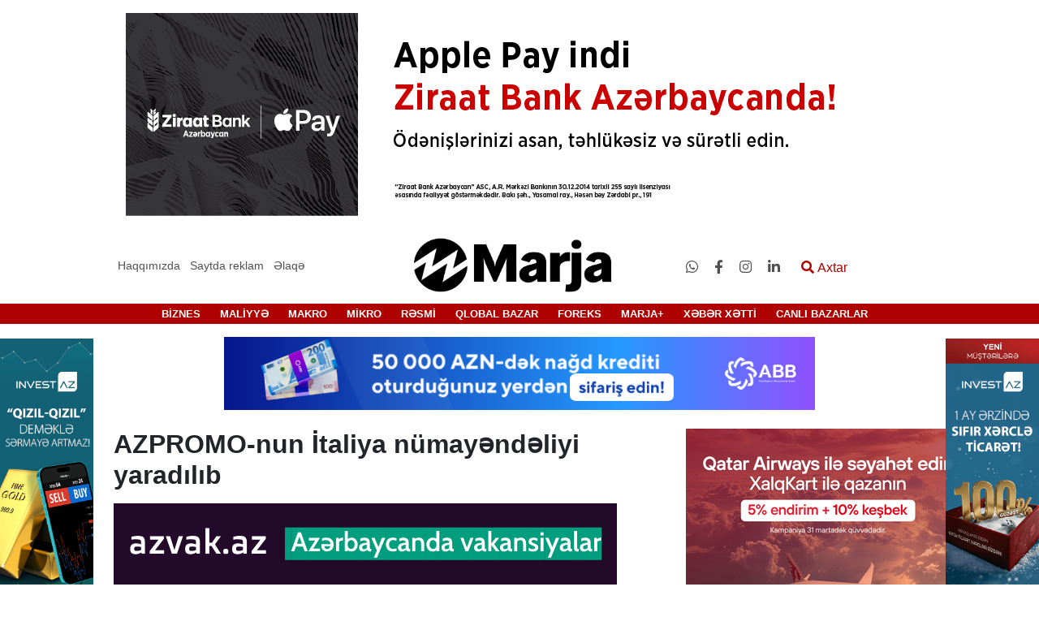

--- FILE ---
content_type: text/html; charset=UTF-8
request_url: https://marja.az/3529/azpromo-nun-italiya-numayendeliyi-yaradilib
body_size: 14591
content:
<!DOCTYPE html>
<html lang="az">
<head>
    <meta charset="UTF-8">
    <meta name="csrf-token" content="KLHTYAqhb0RvJQnJNPJg2Q6j8OBovUtudRaZwPfs">
    <meta name="yandex-verification" content="91d9e4c52fd0e4d8" />
    <title>    AZPROMO-nun İtaliya nümayəndəliyi yaradılıb
  | marja.az</title>
    <link href="https://cdnjs.cloudflare.com/ajax/libs/font-awesome/4.7.0/css/font-awesome.min.css" rel="stylesheet">
    <meta property="og:locale" content="az" />
    <meta name="viewport" content="width=device-width, initial-scale=1">
    <meta name="googlebot" content="index, follow, max-snippet:-1, max-image-preview:large, max-video-preview:-1" />
    <meta name="bingbot" content="index, follow, max-snippet:-1, max-image-preview:large, max-video-preview:-1" />
    <meta name="designer" content="Şəhriyar Əlizadə">
    <meta name="coder" content="Şəhriyar Əlizadə">
    <meta name="application-name" content="Marja.az">
    <meta http-equiv="Content-language" content="az" />
        <meta property="og:type" content="article" />
    <meta property="og:url" content="https://marja.az/3529/azpromo-nun-italiya-numayendeliyi-yaradilib"/>
    <meta property="og:type" content="article"/>
    <meta property="og:title" content="AZPROMO-nun İtaliya nümayəndəliyi yaradılıb"/>
    <meta property="og:description"
          content="Azərbaycanda İxracın və İnvestisiyaların Təşviqi Fondunun (AZPROMO) İtaliya n&amp;uuml;mayəndəliyi yaradılıb.

&amp;nbsp;

N&amp;uuml;mayəndəlik iş adamları arasında əlaqələrin, Azərbaycan məhsullarının İtaliya bazarına ixracının genişləndirilməsinə, İtaliyanın a "/>
    <meta property="og:image"
          content="https://marja.az/img/marja.jpeg"/>
    <meta name="description"
          content="Azərbaycanda İxracın və İnvestisiyaların Təşviqi Fondunun (AZPROMO) İtaliya n&amp;uuml;mayəndəliyi yaradılıb.

&amp;nbsp;

N&amp;uuml;mayəndəlik iş adamları arasında əlaqələrin, Azərbaycan məhsullarının İtaliya bazarına ixracının genişləndirilməsinə, İtaliyanın a "/>
    <meta name="twitter:card" content="summary_large_image" />
    <meta name="twitter:description"
          content="Azərbaycanda İxracın və İnvestisiyaların Təşviqi Fondunun (AZPROMO) İtaliya n&amp;uuml;mayəndəliyi yaradılıb.

&amp;nbsp;

N&amp;uuml;mayəndəlik iş adamları arasında əlaqələrin, Azərbaycan məhsullarının İtaliya bazarına ixracının genişləndirilməsinə, İtaliyanın a " />
    <meta name="twitter:title" content="AZPROMO-nun İtaliya nümayəndəliyi yaradılıb" />
    <meta name="twitter:site" content="@marjaaz" />
    <meta name="twitter:image" content="https://marja.az/img/marja.jpeg" />
    <script type="application/ld+json">
    {
      "@context": "https://schema.org",
      "@type": "NewsArticle",
      "mainEntityOfPage": {
        "@type": "WebPage",
        "@id": "https://marja.az/3529/azpromo-nun-italiya-numayendeliyi-yaradilib"
      },
      "headline": "AZPROMO-nun İtaliya nümayəndəliyi yaradılıb",
      "image": [
        "https://marja.az/img/marja.jpeg"
       ],
      "datePublished": "2017-02-23T06:33:48+0400",
      "dateModified": "2017-02-23T06:33:48+0400",
      "author": {
        "@type": "Person",
        "name": "Seymur Yunusov"
      },
       "publisher": {
        "@type": "Organization",
        "name": "Marja.az",
        "logo": {
          "@type": "ImageObject",
          "url": "https://marja.az/img/marja.jpeg"
        }
      }
    }
    </script>
    <script src="/js/jquery.js"></script>
        <link rel="stylesheet" href="/css/lightgallery.min.css">
    <link href="/img/fabicon.jpg" rel="shortcut icon" type="image/x-icon" />
    <link rel="stylesheet" href="/css/all.min.css">
    <link rel="stylesheet" href="/css/owl.carousel.min.css">
    <link rel="stylesheet" href="/css/owl.theme.default.min.css">
    <link rel="stylesheet" href="/css/bootstrap.min.css">
    <link rel="stylesheet" href="/css/modal-video.min.css">
    <link rel="stylesheet" href="/css/style.css">
    <script>
        $.ajaxSetup({
            headers: {
                'X-CSRF-TOKEN': $('meta[name="csrf-token"]').attr('content')
            }
        });
    </script>
    <script type="text/javascript">
        var _gaq = _gaq || [];
        _gaq.push(['_setAccount', 'UA-29923068-1']);
        _gaq.push(['_trackPageview']);

        (function() {
            var ga = document.createElement('script'); ga.type = 'text/javascript'; ga.async = true;
            ga.src = ('https:' == document.location.protocol ? 'https://ssl' : 'http://www') + '.google-analytics.com/ga.js';
            var s = document.getElementsByTagName('script')[0]; s.parentNode.insertBefore(ga, s);
        })();
    </script>
</head>
<body>

<div class="container mt-3 up-rek">
    <div class="row">
        <div class="col-md-12">
            <div class="text-center top-rek">
                <a target='_blank' href='https://ziraatbank.az/az/apple-pay-service?utm_source=xebersayti&utm_medium=marja.az&utm_campaign=ApplePay'><img src='/storage/cdn/reklam/Ziraatbank/2025/iyul/Apple pay_970x250.jpg' alt='Ən yuxarı statik reklam-3_3' /></a>
            </div>
        </div>
    </div>
</div>

<div class="container mt-3 mobile-top-rek">
    <div class="row">
        <div class="col-md-12">
            <div class="text-center">
                <a target='_blank' href='https://ziraatbank.az/az/apple-pay-service?utm_source=xebersayti&utm_medium=marja.az&utm_campaign=ApplePay'><img src='/storage/cdn/reklam/Ziraatbank/2025/iyul/Apple pay_300x150.jpg' alt='Ən yuxarı (mobil)-2_30' /></a>
            </div>
        </div>
    </div>
</div>
<header class="mt-3">
    <div class="container-fluid back-black">
        <div class="container">
            <div class="row">
                <div class="col-md-12">





































                </div>
            </div>
        </div>

    </div>
    <div class="container-fluid back-white">
        <div class="container">
            <div class="row">


                <div class="col-lg-4 col-md-4  about">
                    <ul class="list-unstyled list-inline menu m-0 text-center main-about">
                        <li class="list-inline-item">
                            <a href="https://marja.az/about">Haqqımızda</a>
                        </li>
                        <li class="list-inline-item position-relative give-order">
                            <a href="#">Saytda reklam</a>
                            <div class="sifaris">
                                <ul class="list-unstyled">
                                    <li><a href="https://marja.az/banner">Banner sifariş et</a></li>
                                    <li><a href="https://marja.az/pres-reliz">Press-reliz sifariş et</a></li>
                                </ul>
                            </div>
                        </li>
                        <li class="list-inline-item"><a href="https://marja.az/contact">Əlaqə</a></li>
                    </ul>
                </div>
                <div class="col-lg-4 col-md-4 col-5 main-logo">
                    <div class="logo">
                        <a href="https://marja.az">
                            <img class="img-fluid" src="/img/loqo-marja.10.03.20.png" alt="Marja.az">
                        </a>
                    </div>
                </div>
                <div class="col-lg-4 col-md-8 col-7 edit">
                    <ul class="list-unstyled list-inline m-0 social-inf">
                                                    <li class="list-inline-item social"><a target="_blank"
                                                                   href="https://api.whatsapp.com/send?phone=994503094414"><i class="fab fa-whatsapp"></i></a>
                            </li>
                                                    <li class="list-inline-item social"><a target="_blank"
                                                                   href="https://www.facebook.com/marja.az/"><i class="fab fa-facebook-f"></i></a>
                            </li>
                                                    <li class="list-inline-item social"><a target="_blank"
                                                                   href="https://www.instagram.com/marja.az/"><i class="fab fa-instagram"></i></a>
                            </li>
                                                    <li class="list-inline-item social"><a target="_blank"
                                                                   href="https://www.linkedin.com/company/marja-agentliyi"><i class="fab fa-linkedin-in"></i></a>
                            </li>
                                                <li class="list-inline-item search-modal">
                            <button class="openBtn border-0 bg-transparent" onclick="openSearch()"><i
                                    class="fas fa-search"></i> Axtar
                            </button>
                        </li>

                    </ul>
                </div>
            </div>
        </div>
    </div>
    <div class="col-12  mob-header">
        <div class="row">
            <div class="col-3">
                <div class="nav-mobile">
                    <div class="nav-mobile-button">
                        <div id="nav-mobile-bar-top" class="nav-mobile-bar"></div>
                        <div id="nav-mobile-bar-middle" class="nav-mobile-bar"></div>
                        <div id="nav-mobile-bar-bottom" class="nav-mobile-bar"></div>
                    </div>
                    <div class="nav-mobile-menu">
                        <div id="accordion" role="tablist">
                            <div class="card">
                                <div class="card-header" role="tab" id="title66">
                                    <h5 class="mb-0">
                                        <a class="collapsed" href="https://marja.az/newsline" >
                                            XƏBƏR XƏTTİ
                                        </a>
                                    </h5>
                                </div>

                            </div>
                                                                                                <div class="card">
                                        <div class="card-header" role="tab">
                                            <h5 class="mb-0">
                                                <a class="collapsed"  href="https://marja.az/canli-bazarlar/64" >
                                                    CANLI BAZARLAR
                                                </a>
                                            </h5>
                                        </div>

                                    </div>
                                
                                                                                                <div class="card ">
                                        <div class="card-header" role="tab" id="heading_1">
                                            <h5 class="mb-0">
                                                <a class="float-left"
                                                   href="https://marja.az/biznes/1">BİZNES</a>
                                                <a class="collapsed text-right" data-toggle="collapse"
                                                   href="#collapse_1"
                                                   aria-expanded="false" aria-controls="collapse_1">
                                                    <div class="d-block ox">
                                                        <i class="fas fa-angle-down "></i>
                                                    </div>

                                                </a>
                                            </h5>
                                        </div>
                                                                                    <div id="collapse_1" class="collapse" role="tabpanel"
                                                 aria-labelledby="heading_1"
                                                 data-parent="#accordion">
                                                <div class="card-body">
                                                                                                            <div class="card">
                                                            <div class="card-header" id="headingfour">
                                                                <h5 class="mb-0">
                                                                    <a class="collapsed edit-color"
                                                                       href="https://marja.az/senaye/3">
                                                                        Sənaye
                                                                    </a>
                                                                </h5>
                                                            </div>
                                                        </div>
                                                                                                            <div class="card">
                                                            <div class="card-header" id="headingfour">
                                                                <h5 class="mb-0">
                                                                    <a class="collapsed edit-color"
                                                                       href="https://marja.az/aqrar/4">
                                                                        Aqrar
                                                                    </a>
                                                                </h5>
                                                            </div>
                                                        </div>
                                                                                                            <div class="card">
                                                            <div class="card-header" id="headingfour">
                                                                <h5 class="mb-0">
                                                                    <a class="collapsed edit-color"
                                                                       href="https://marja.az/ikt/5">
                                                                        İKT
                                                                    </a>
                                                                </h5>
                                                            </div>
                                                        </div>
                                                                                                            <div class="card">
                                                            <div class="card-header" id="headingfour">
                                                                <h5 class="mb-0">
                                                                    <a class="collapsed edit-color"
                                                                       href="https://marja.az/insaat-ve-emlak/6">
                                                                        İnşaat və Əmlak
                                                                    </a>
                                                                </h5>
                                                            </div>
                                                        </div>
                                                                                                            <div class="card">
                                                            <div class="card-header" id="headingfour">
                                                                <h5 class="mb-0">
                                                                    <a class="collapsed edit-color"
                                                                       href="https://marja.az/neqliyyat-avtomobil/7">
                                                                        Nəqliyyat &amp; Avtomobil
                                                                    </a>
                                                                </h5>
                                                            </div>
                                                        </div>
                                                                                                            <div class="card">
                                                            <div class="card-header" id="headingfour">
                                                                <h5 class="mb-0">
                                                                    <a class="collapsed edit-color"
                                                                       href="https://marja.az/turizm/8">
                                                                        Turizm
                                                                    </a>
                                                                </h5>
                                                            </div>
                                                        </div>
                                                                                                            <div class="card">
                                                            <div class="card-header" id="headingfour">
                                                                <h5 class="mb-0">
                                                                    <a class="collapsed edit-color"
                                                                       href="https://marja.az/baliqciliq/9">
                                                                        Balıqçılıq
                                                                    </a>
                                                                </h5>
                                                            </div>
                                                        </div>
                                                                                                            <div class="card">
                                                            <div class="card-header" id="headingfour">
                                                                <h5 class="mb-0">
                                                                    <a class="collapsed edit-color"
                                                                       href="https://marja.az/ticaret/10">
                                                                        Ticarət
                                                                    </a>
                                                                </h5>
                                                            </div>
                                                        </div>
                                                                                                            <div class="card">
                                                            <div class="card-header" id="headingfour">
                                                                <h5 class="mb-0">
                                                                    <a class="collapsed edit-color"
                                                                       href="https://marja.az/xidmet/11">
                                                                        Xidmət
                                                                    </a>
                                                                </h5>
                                                            </div>
                                                        </div>
                                                                                                    </div>
                                            </div>
                                                                            </div>
                                    
                                                                                                <div class="card ">
                                        <div class="card-header" role="tab" id="heading_2">
                                            <h5 class="mb-0">
                                                <a class="float-left"
                                                   href="https://marja.az/maliyye/2">MALİYYƏ</a>
                                                <a class="collapsed text-right" data-toggle="collapse"
                                                   href="#collapse_2"
                                                   aria-expanded="false" aria-controls="collapse_2">
                                                    <div class="d-block ox">
                                                        <i class="fas fa-angle-down "></i>
                                                    </div>

                                                </a>
                                            </h5>
                                        </div>
                                                                                    <div id="collapse_2" class="collapse" role="tabpanel"
                                                 aria-labelledby="heading_2"
                                                 data-parent="#accordion">
                                                <div class="card-body">
                                                                                                            <div class="card">
                                                            <div class="card-header" id="headingfour">
                                                                <h5 class="mb-0">
                                                                    <a class="collapsed edit-color"
                                                                       href="https://marja.az/bank-kredit/12">
                                                                        Bank &amp; Kredit
                                                                    </a>
                                                                </h5>
                                                            </div>
                                                        </div>
                                                                                                            <div class="card">
                                                            <div class="card-header" id="headingfour">
                                                                <h5 class="mb-0">
                                                                    <a class="collapsed edit-color"
                                                                       href="https://marja.az/sigorta/13">
                                                                        Sığorta
                                                                    </a>
                                                                </h5>
                                                            </div>
                                                        </div>
                                                                                                            <div class="card">
                                                            <div class="card-header" id="headingfour">
                                                                <h5 class="mb-0">
                                                                    <a class="collapsed edit-color"
                                                                       href="https://marja.az/qiymetli-kagizlar-birja/14">
                                                                        Qiymətli kağızlar &amp; Birja
                                                                    </a>
                                                                </h5>
                                                            </div>
                                                        </div>
                                                                                                            <div class="card">
                                                            <div class="card-header" id="headingfour">
                                                                <h5 class="mb-0">
                                                                    <a class="collapsed edit-color"
                                                                       href="https://marja.az/budce-vergi/15">
                                                                        Büdcə &amp; Vergi
                                                                    </a>
                                                                </h5>
                                                            </div>
                                                        </div>
                                                                                                            <div class="card">
                                                            <div class="card-header" id="headingfour">
                                                                <h5 class="mb-0">
                                                                    <a class="collapsed edit-color"
                                                                       href="https://marja.az/valyuta-qiymet/16">
                                                                        Valyuta &amp; Qiymət
                                                                    </a>
                                                                </h5>
                                                            </div>
                                                        </div>
                                                                                                            <div class="card">
                                                            <div class="card-header" id="headingfour">
                                                                <h5 class="mb-0">
                                                                    <a class="collapsed edit-color"
                                                                       href="https://marja.az/muhasibat-ucotu-audit/17">
                                                                        Mühasibat uçotu &amp; Audit
                                                                    </a>
                                                                </h5>
                                                            </div>
                                                        </div>
                                                                                                            <div class="card">
                                                            <div class="card-header" id="headingfour">
                                                                <h5 class="mb-0">
                                                                    <a class="collapsed edit-color"
                                                                       href="https://marja.az/lizinq/18">
                                                                        Lizinq
                                                                    </a>
                                                                </h5>
                                                            </div>
                                                        </div>
                                                                                                            <div class="card">
                                                            <div class="card-header" id="headingfour">
                                                                <h5 class="mb-0">
                                                                    <a class="collapsed edit-color"
                                                                       href="https://marja.az/investisiya/19">
                                                                        İnvestisiya
                                                                    </a>
                                                                </h5>
                                                            </div>
                                                        </div>
                                                                                                            <div class="card">
                                                            <div class="card-header" id="headingfour">
                                                                <h5 class="mb-0">
                                                                    <a class="collapsed edit-color"
                                                                       href="https://marja.az/fond/20">
                                                                        Fond
                                                                    </a>
                                                                </h5>
                                                            </div>
                                                        </div>
                                                                                                    </div>
                                            </div>
                                                                            </div>
                                    
                                                                                                <div class="card ">
                                        <div class="card-header" role="tab" id="heading_21">
                                            <h5 class="mb-0">
                                                <a class="float-left"
                                                   href="https://marja.az/makro/21">MAKRO</a>
                                                <a class="collapsed text-right" data-toggle="collapse"
                                                   href="#collapse_21"
                                                   aria-expanded="false" aria-controls="collapse_21">
                                                    <div class="d-block ox">
                                                        <i class="fas fa-angle-down "></i>
                                                    </div>

                                                </a>
                                            </h5>
                                        </div>
                                                                                    <div id="collapse_21" class="collapse" role="tabpanel"
                                                 aria-labelledby="heading_21"
                                                 data-parent="#accordion">
                                                <div class="card-body">
                                                                                                            <div class="card">
                                                            <div class="card-header" id="headingfour">
                                                                <h5 class="mb-0">
                                                                    <a class="collapsed edit-color"
                                                                       href="https://marja.az/ixrac-idxal/26">
                                                                        İxrac-İdxal
                                                                    </a>
                                                                </h5>
                                                            </div>
                                                        </div>
                                                                                                            <div class="card">
                                                            <div class="card-header" id="headingfour">
                                                                <h5 class="mb-0">
                                                                    <a class="collapsed edit-color"
                                                                       href="https://marja.az/statistika/27">
                                                                        Statistika
                                                                    </a>
                                                                </h5>
                                                            </div>
                                                        </div>
                                                                                                            <div class="card">
                                                            <div class="card-header" id="headingfour">
                                                                <h5 class="mb-0">
                                                                    <a class="collapsed edit-color"
                                                                       href="https://marja.az/udm/28">
                                                                        ÜDM
                                                                    </a>
                                                                </h5>
                                                            </div>
                                                        </div>
                                                                                                    </div>
                                            </div>
                                                                            </div>
                                    
                                                                                                <div class="card ">
                                        <div class="card-header" role="tab" id="heading_22">
                                            <h5 class="mb-0">
                                                <a class="float-left"
                                                   href="https://marja.az/mikro/22">MİKRO</a>
                                                <a class="collapsed text-right" data-toggle="collapse"
                                                   href="#collapse_22"
                                                   aria-expanded="false" aria-controls="collapse_22">
                                                    <div class="d-block ox">
                                                        <i class="fas fa-angle-down "></i>
                                                    </div>

                                                </a>
                                            </h5>
                                        </div>
                                                                                    <div id="collapse_22" class="collapse" role="tabpanel"
                                                 aria-labelledby="heading_22"
                                                 data-parent="#accordion">
                                                <div class="card-body">
                                                                                                            <div class="card">
                                                            <div class="card-header" id="headingfour">
                                                                <h5 class="mb-0">
                                                                    <a class="collapsed edit-color"
                                                                       href="https://marja.az/standartlasdirma-ve-patent/30">
                                                                        Standartlaşdırma və Patent
                                                                    </a>
                                                                </h5>
                                                            </div>
                                                        </div>
                                                                                                            <div class="card">
                                                            <div class="card-header" id="headingfour">
                                                                <h5 class="mb-0">
                                                                    <a class="collapsed edit-color"
                                                                       href="https://marja.az/emekdasliq/31">
                                                                        Əməkdaşlıq
                                                                    </a>
                                                                </h5>
                                                            </div>
                                                        </div>
                                                                                                            <div class="card">
                                                            <div class="card-header" id="headingfour">
                                                                <h5 class="mb-0">
                                                                    <a class="collapsed edit-color"
                                                                       href="https://marja.az/sahibkarliq-ve-biznes-muhiti/32">
                                                                        Sahibkarlıq və Biznes mühiti
                                                                    </a>
                                                                </h5>
                                                            </div>
                                                        </div>
                                                                                                            <div class="card">
                                                            <div class="card-header" id="headingfour">
                                                                <h5 class="mb-0">
                                                                    <a class="collapsed edit-color"
                                                                       href="https://marja.az/marketinq-reklam/33">
                                                                        Marketinq &amp; Reklam
                                                                    </a>
                                                                </h5>
                                                            </div>
                                                        </div>
                                                                                                            <div class="card">
                                                            <div class="card-header" id="headingfour">
                                                                <h5 class="mb-0">
                                                                    <a class="collapsed edit-color"
                                                                       href="https://marja.az/kampaniyalar/34">
                                                                        Kampaniyalar
                                                                    </a>
                                                                </h5>
                                                            </div>
                                                        </div>
                                                                                                            <div class="card">
                                                            <div class="card-header" id="headingfour">
                                                                <h5 class="mb-0">
                                                                    <a class="collapsed edit-color"
                                                                       href="https://marja.az/media/35">
                                                                        Media
                                                                    </a>
                                                                </h5>
                                                            </div>
                                                        </div>
                                                                                                            <div class="card">
                                                            <div class="card-header" id="headingfour">
                                                                <h5 class="mb-0">
                                                                    <a class="collapsed edit-color"
                                                                       href="https://marja.az/konfrans-seminar/36">
                                                                        Konfrans &amp; Seminar
                                                                    </a>
                                                                </h5>
                                                            </div>
                                                        </div>
                                                                                                            <div class="card">
                                                            <div class="card-header" id="headingfour">
                                                                <h5 class="mb-0">
                                                                    <a class="collapsed edit-color"
                                                                       href="https://marja.az/musteri-xidmetleri/37">
                                                                        Müştəri Xidmətləri
                                                                    </a>
                                                                </h5>
                                                            </div>
                                                        </div>
                                                                                                            <div class="card">
                                                            <div class="card-header" id="headingfour">
                                                                <h5 class="mb-0">
                                                                    <a class="collapsed edit-color"
                                                                       href="https://marja.az/insan-resuslari/38">
                                                                        İnsan Resusları
                                                                    </a>
                                                                </h5>
                                                            </div>
                                                        </div>
                                                                                                            <div class="card">
                                                            <div class="card-header" id="headingfour">
                                                                <h5 class="mb-0">
                                                                    <a class="collapsed edit-color"
                                                                       href="https://marja.az/sergi-yarmarka/39">
                                                                        Sərgi &amp; Yarmarka
                                                                    </a>
                                                                </h5>
                                                            </div>
                                                        </div>
                                                                                                            <div class="card">
                                                            <div class="card-header" id="headingfour">
                                                                <h5 class="mb-0">
                                                                    <a class="collapsed edit-color"
                                                                       href="https://marja.az/yasil-xeber/40">
                                                                        Yaşıl Xəbər
                                                                    </a>
                                                                </h5>
                                                            </div>
                                                        </div>
                                                                                                            <div class="card">
                                                            <div class="card-header" id="headingfour">
                                                                <h5 class="mb-0">
                                                                    <a class="collapsed edit-color"
                                                                       href="https://marja.az/korporativ-sosial-mesuliyyet/41">
                                                                        Korporativ Sosial Məsuliyyət
                                                                    </a>
                                                                </h5>
                                                            </div>
                                                        </div>
                                                                                                    </div>
                                            </div>
                                                                            </div>
                                    
                                                                                                <div class="card">
                                        <div class="card-header" role="tab">
                                            <h5 class="mb-0">
                                                <a class="collapsed"  href="https://marja.az/resmi/23" >
                                                    RƏSMİ
                                                </a>
                                            </h5>
                                        </div>

                                    </div>
                                
                                                                                                <div class="card">
                                        <div class="card-header" role="tab">
                                            <h5 class="mb-0">
                                                <a class="collapsed"  href="https://marja.az/qlobal-bazar/44" >
                                                    QLOBAL BAZAR
                                                </a>
                                            </h5>
                                        </div>

                                    </div>
                                
                                                                                                <div class="card ">
                                        <div class="card-header" role="tab" id="heading_24">
                                            <h5 class="mb-0">
                                                <a class="float-left"
                                                   href="https://marja.az/foreks/24">FOREKS</a>
                                                <a class="collapsed text-right" data-toggle="collapse"
                                                   href="#collapse_24"
                                                   aria-expanded="false" aria-controls="collapse_24">
                                                    <div class="d-block ox">
                                                        <i class="fas fa-angle-down "></i>
                                                    </div>

                                                </a>
                                            </h5>
                                        </div>
                                                                                    <div id="collapse_24" class="collapse" role="tabpanel"
                                                 aria-labelledby="heading_24"
                                                 data-parent="#accordion">
                                                <div class="card-body">
                                                                                                            <div class="card">
                                                            <div class="card-header" id="headingfour">
                                                                <h5 class="mb-0">
                                                                    <a class="collapsed edit-color"
                                                                       href="https://marja.az/valyuta-xeberleri/42">
                                                                        Valyuta xəbərləri
                                                                    </a>
                                                                </h5>
                                                            </div>
                                                        </div>
                                                                                                            <div class="card">
                                                            <div class="card-header" id="headingfour">
                                                                <h5 class="mb-0">
                                                                    <a class="collapsed edit-color"
                                                                       href="https://marja.az/forekse-qosul/43">
                                                                        Foreksə Qoşul
                                                                    </a>
                                                                </h5>
                                                            </div>
                                                        </div>
                                                                                                    </div>
                                            </div>
                                                                            </div>
                                    
                                                                                                <div class="card ">
                                        <div class="card-header" role="tab" id="heading_25">
                                            <h5 class="mb-0">
                                                <a class="float-left"
                                                   href="https://marja.az/marja/25">MARJA+</a>
                                                <a class="collapsed text-right" data-toggle="collapse"
                                                   href="#collapse_25"
                                                   aria-expanded="false" aria-controls="collapse_25">
                                                    <div class="d-block ox">
                                                        <i class="fas fa-angle-down "></i>
                                                    </div>

                                                </a>
                                            </h5>
                                        </div>
                                                                                    <div id="collapse_25" class="collapse" role="tabpanel"
                                                 aria-labelledby="heading_25"
                                                 data-parent="#accordion">
                                                <div class="card-body">
                                                                                                            <div class="card">
                                                            <div class="card-header" id="headingfour">
                                                                <h5 class="mb-0">
                                                                    <a class="collapsed edit-color"
                                                                       href="https://marja.az/elm-texnika/45">
                                                                        Elm &amp; Texnika
                                                                    </a>
                                                                </h5>
                                                            </div>
                                                        </div>
                                                                                                            <div class="card">
                                                            <div class="card-header" id="headingfour">
                                                                <h5 class="mb-0">
                                                                    <a class="collapsed edit-color"
                                                                       href="https://marja.az/hadiseler/46">
                                                                        Hadisələr
                                                                    </a>
                                                                </h5>
                                                            </div>
                                                        </div>
                                                                                                            <div class="card">
                                                            <div class="card-header" id="headingfour">
                                                                <h5 class="mb-0">
                                                                    <a class="collapsed edit-color"
                                                                       href="https://marja.az/tebiet/47">
                                                                        Təbiət
                                                                    </a>
                                                                </h5>
                                                            </div>
                                                        </div>
                                                                                                            <div class="card">
                                                            <div class="card-header" id="headingfour">
                                                                <h5 class="mb-0">
                                                                    <a class="collapsed edit-color"
                                                                       href="https://marja.az/dovletler-insanlar/48">
                                                                        Dövlətlər &amp; İnsanlar
                                                                    </a>
                                                                </h5>
                                                            </div>
                                                        </div>
                                                                                                            <div class="card">
                                                            <div class="card-header" id="headingfour">
                                                                <h5 class="mb-0">
                                                                    <a class="collapsed edit-color"
                                                                       href="https://marja.az/siyaset/49">
                                                                        Siyasət
                                                                    </a>
                                                                </h5>
                                                            </div>
                                                        </div>
                                                                                                            <div class="card">
                                                            <div class="card-header" id="headingfour">
                                                                <h5 class="mb-0">
                                                                    <a class="collapsed edit-color"
                                                                       href="https://marja.az/sosial/50">
                                                                        Sosial
                                                                    </a>
                                                                </h5>
                                                            </div>
                                                        </div>
                                                                                                            <div class="card">
                                                            <div class="card-header" id="headingfour">
                                                                <h5 class="mb-0">
                                                                    <a class="collapsed edit-color"
                                                                       href="https://marja.az/idman/51">
                                                                        İdman
                                                                    </a>
                                                                </h5>
                                                            </div>
                                                        </div>
                                                                                                            <div class="card">
                                                            <div class="card-header" id="headingfour">
                                                                <h5 class="mb-0">
                                                                    <a class="collapsed edit-color"
                                                                       href="https://marja.az/tehsil/52">
                                                                        Təhsil
                                                                    </a>
                                                                </h5>
                                                            </div>
                                                        </div>
                                                                                                            <div class="card">
                                                            <div class="card-header" id="headingfour">
                                                                <h5 class="mb-0">
                                                                    <a class="collapsed edit-color"
                                                                       href="https://marja.az/sehiyye/53">
                                                                        Səhiyyə
                                                                    </a>
                                                                </h5>
                                                            </div>
                                                        </div>
                                                                                                            <div class="card">
                                                            <div class="card-header" id="headingfour">
                                                                <h5 class="mb-0">
                                                                    <a class="collapsed edit-color"
                                                                       href="https://marja.az/herbi-ve-mudafie-senayesi/54">
                                                                        Hərbi və müdafiə sənayesi
                                                                    </a>
                                                                </h5>
                                                            </div>
                                                        </div>
                                                                                                            <div class="card">
                                                            <div class="card-header" id="headingfour">
                                                                <h5 class="mb-0">
                                                                    <a class="collapsed edit-color"
                                                                       href="https://marja.az/huquq/55">
                                                                        Hüquq
                                                                    </a>
                                                                </h5>
                                                            </div>
                                                        </div>
                                                                                                            <div class="card">
                                                            <div class="card-header" id="headingfour">
                                                                <h5 class="mb-0">
                                                                    <a class="collapsed edit-color"
                                                                       href="https://marja.az/qht-ve-beynelxalq-teskilatlar/56">
                                                                        QHT və Beynəlxalq Təşkilatlar
                                                                    </a>
                                                                </h5>
                                                            </div>
                                                        </div>
                                                                                                            <div class="card">
                                                            <div class="card-header" id="headingfour">
                                                                <h5 class="mb-0">
                                                                    <a class="collapsed edit-color"
                                                                       href="https://marja.az/incesenet-ve-eylence/57">
                                                                        İncəsənət və Əyləncə
                                                                    </a>
                                                                </h5>
                                                            </div>
                                                        </div>
                                                                                                            <div class="card">
                                                            <div class="card-header" id="headingfour">
                                                                <h5 class="mb-0">
                                                                    <a class="collapsed edit-color"
                                                                       href="https://marja.az/qida/58">
                                                                        Qida
                                                                    </a>
                                                                </h5>
                                                            </div>
                                                        </div>
                                                                                                            <div class="card">
                                                            <div class="card-header" id="headingfour">
                                                                <h5 class="mb-0">
                                                                    <a class="collapsed edit-color"
                                                                       href="https://marja.az/kitab/59">
                                                                        Kitab
                                                                    </a>
                                                                </h5>
                                                            </div>
                                                        </div>
                                                                                                            <div class="card">
                                                            <div class="card-header" id="headingfour">
                                                                <h5 class="mb-0">
                                                                    <a class="collapsed edit-color"
                                                                       href="https://marja.az/video/60">
                                                                        Video
                                                                    </a>
                                                                </h5>
                                                            </div>
                                                        </div>
                                                                                                            <div class="card">
                                                            <div class="card-header" id="headingfour">
                                                                <h5 class="mb-0">
                                                                    <a class="collapsed edit-color"
                                                                       href="https://marja.az/hava/61">
                                                                        Hava
                                                                    </a>
                                                                </h5>
                                                            </div>
                                                        </div>
                                                                                                            <div class="card">
                                                            <div class="card-header" id="headingfour">
                                                                <h5 class="mb-0">
                                                                    <a class="collapsed edit-color"
                                                                       href="https://marja.az/is-elanlari/62">
                                                                        İş elanları
                                                                    </a>
                                                                </h5>
                                                            </div>
                                                        </div>
                                                                                                            <div class="card">
                                                            <div class="card-header" id="headingfour">
                                                                <h5 class="mb-0">
                                                                    <a class="collapsed edit-color"
                                                                       href="https://marja.az/qanunvericilik/63">
                                                                        Qanunvericilik
                                                                    </a>
                                                                </h5>
                                                            </div>
                                                        </div>
                                                                                                            <div class="card">
                                                            <div class="card-header" id="headingfour">
                                                                <h5 class="mb-0">
                                                                    <a class="collapsed edit-color"
                                                                       href="https://marja.az/vakansiyalar/65">
                                                                        Vakansiyalar
                                                                    </a>
                                                                </h5>
                                                            </div>
                                                        </div>
                                                                                                    </div>
                                            </div>
                                                                            </div>
                                    
                                                            <div class="card">
                                    <div class="card-header" role="tab" id="title12">
                                        <h5 class="mb-0">
                                            <a class="float-left text-uppercase" href="#">Saytda reklam</a>
                                            <a class="collapsed text-right" data-toggle="collapse" href="#bottom12" aria-expanded="false" aria-controls="collapseThree">
                                                <div class="d-block ox">
                                                    <i class="fas fa-angle-down "></i>
                                                </div>
                                            </a>
                                        </h5>
                                    </div>
                                    <div id="bottom12" class="collapse" role="tabpanel" aria-labelledby="headingThree" data-parent="#accordion">
                                        <div class="card-body">
                                            <div class="card">
                                                <div class="card-header" role="tab" >
                                                    <h5 class="mb-0">
                                                        <a class="collapsed edit-color"  href="https://marja.az/banner" aria-expanded="false" aria-controls="collapse11">
                                                            Banner sifariş et
                                                        </a>
                                                    </h5>
                                                </div>
                                            </div>
                                            <div class="card">
                                                <div class="card-header" role="tab" >
                                                    <h5 class="mb-0">
                                                        <a class="collapsed edit-color" href="https://marja.az/pres-reliz" aria-expanded="false" aria-controls="collapse11">
                                                            Press-reliz sifariş et
                                                        </a>
                                                    </h5>
                                                </div>
                                            </div>

                                        </div>
                                    </div>
                                </div>
                                <div class="card">
                                    <div class="card-header" role="tab" id="title11">
                                        <h5 class="mb-0">
                                            <a class="collapsed color-black" href="https://marja.az/about" >
                                                HAQQIMIZDA
                                            </a>
                                        </h5>
                                    </div>

                                </div>
                                <div class="card">
                                    <div class="card-header" role="tab" id="title13">
                                        <h5 class="mb-0">
                                            <a class="collapsed color-black" href="https://marja.az/contact" >
                                                ƏLAQƏ
                                            </a>
                                        </h5>
                                    </div>

                                </div>
                            <div class="card end">
                                <div class="card-header mobile-social">
                                                                            <a target="_blank" href="https://api.whatsapp.com/send?phone=994503094414"><i class="fab fa-whatsapp"></i></a>
                                                                            <a target="_blank" href="https://www.facebook.com/marja.az/"><i class="fab fa-facebook-f"></i></a>
                                                                            <a target="_blank" href="https://www.instagram.com/marja.az/"><i class="fab fa-instagram"></i></a>
                                                                            <a target="_blank" href="https://www.linkedin.com/company/marja-agentliyi"><i class="fab fa-linkedin-in"></i></a>
                                                                    </div>
                            </div>


                        </div>

                    </div>
                </div>
            </div>
            <div class="col-6">
                <div class="mob-logo">
                    <a href="https://marja.az">
                    <img class="w-100" src="/img/logo2.png" alt="">
                    </a>
                </div>
            </div>
            <div class="col-3 mob-whats">
                <button class="openBtn border-0 bg-transparent mob-search float-right" onclick="openSearch()"><i
                        class="fas fa-search"></i></button>
            </div>
        </div>
    </div>

    <div id="navbar" class="container-fluid back-red ">
        <div class="container">
            <nav class="navbar navbar-expand-lg back-red">
                <div class=" navbar-collapse">
                    <ul class="navbar-nav main-nav dropdown" itemscope itemtype="http://www.schema.org/SiteNavigationElement">
                                                                                                                                    <li class="list-inline-item dropbtn">
                                <a itemprop="url" class="bor-bot" href="https://marja.az/biznes/1">
                                   <span itemprop="name">BİZNES</span>
                                </a>
                                                                    <div class="dropdown-content">
                                                                                    <a href="https://marja.az/senaye/3">SƏNAYE</a>
                                                                                    <a href="https://marja.az/aqrar/4">AQRAR</a>
                                                                                    <a href="https://marja.az/ikt/5">İKT</a>
                                                                                    <a href="https://marja.az/insaat-ve-emlak/6">İNŞAAT VƏ ƏMLAK</a>
                                                                                    <a href="https://marja.az/neqliyyat-avtomobil/7">NƏQLIYYAT &amp; AVTOMOBIL</a>
                                                                                    <a href="https://marja.az/turizm/8">TURIZM</a>
                                                                                    <a href="https://marja.az/baliqciliq/9">BALIQÇILIQ</a>
                                                                                    <a href="https://marja.az/ticaret/10">TICARƏT</a>
                                                                                    <a href="https://marja.az/xidmet/11">XIDMƏT</a>
                                                                            </div>
                                                            </li>
                                                                                                            <li class="list-inline-item dropbtn">
                                <a itemprop="url" class="bor-bot" href="https://marja.az/maliyye/2">
                                   <span itemprop="name">MALİYYƏ</span>
                                </a>
                                                                    <div class="dropdown-content">
                                                                                    <a href="https://marja.az/bank-kredit/12">BANK &amp; KREDIT</a>
                                                                                    <a href="https://marja.az/sigorta/13">SIĞORTA</a>
                                                                                    <a href="https://marja.az/qiymetli-kagizlar-birja/14">QIYMƏTLI KAĞIZLAR &amp; BIRJA</a>
                                                                                    <a href="https://marja.az/budce-vergi/15">BÜDCƏ &amp; VERGI</a>
                                                                                    <a href="https://marja.az/valyuta-qiymet/16">VALYUTA &amp; QIYMƏT</a>
                                                                                    <a href="https://marja.az/muhasibat-ucotu-audit/17">MÜHASIBAT UÇOTU &amp; AUDIT</a>
                                                                                    <a href="https://marja.az/lizinq/18">LIZINQ</a>
                                                                                    <a href="https://marja.az/investisiya/19">İNVESTISIYA</a>
                                                                                    <a href="https://marja.az/fond/20">FOND</a>
                                                                            </div>
                                                            </li>
                                                                                                            <li class="list-inline-item dropbtn">
                                <a itemprop="url" class="bor-bot" href="https://marja.az/makro/21">
                                   <span itemprop="name">MAKRO</span>
                                </a>
                                                                    <div class="dropdown-content">
                                                                                    <a href="https://marja.az/ixrac-idxal/26">İXRAC-İDXAL</a>
                                                                                    <a href="https://marja.az/statistika/27">STATISTIKA</a>
                                                                                    <a href="https://marja.az/udm/28">ÜDM</a>
                                                                            </div>
                                                            </li>
                                                                                                            <li class="list-inline-item dropbtn">
                                <a itemprop="url" class="bor-bot" href="https://marja.az/mikro/22">
                                   <span itemprop="name">MİKRO</span>
                                </a>
                                                                    <div class="dropdown-content">
                                                                                    <a href="https://marja.az/standartlasdirma-ve-patent/30">STANDARTLAŞDIRMA VƏ PATENT</a>
                                                                                    <a href="https://marja.az/emekdasliq/31">ƏMƏKDAŞLIQ</a>
                                                                                    <a href="https://marja.az/sahibkarliq-ve-biznes-muhiti/32">SAHIBKARLIQ VƏ BIZNES MÜHITI</a>
                                                                                    <a href="https://marja.az/marketinq-reklam/33">MARKETINQ &amp; REKLAM</a>
                                                                                    <a href="https://marja.az/kampaniyalar/34">KAMPANIYALAR</a>
                                                                                    <a href="https://marja.az/media/35">MEDIA</a>
                                                                                    <a href="https://marja.az/konfrans-seminar/36">KONFRANS &amp; SEMINAR</a>
                                                                                    <a href="https://marja.az/musteri-xidmetleri/37">MÜŞTƏRI XIDMƏTLƏRI</a>
                                                                                    <a href="https://marja.az/insan-resuslari/38">İNSAN RESUSLARI</a>
                                                                                    <a href="https://marja.az/sergi-yarmarka/39">SƏRGI &amp; YARMARKA</a>
                                                                                    <a href="https://marja.az/yasil-xeber/40">YAŞIL XƏBƏR</a>
                                                                                    <a href="https://marja.az/korporativ-sosial-mesuliyyet/41">KORPORATIV SOSIAL MƏSULIYYƏT</a>
                                                                            </div>
                                                            </li>
                                                                                                            <li class="list-inline-item dropbtn">
                                <a itemprop="url" class="bor-bot" href="https://marja.az/resmi/23">
                                   <span itemprop="name">RƏSMİ</span>
                                </a>
                                                            </li>
                                                                                                            <li class="list-inline-item dropbtn">
                                <a itemprop="url" class="bor-bot" href="https://marja.az/qlobal-bazar/44">
                                   <span itemprop="name">QLOBAL BAZAR</span>
                                </a>
                                                            </li>
                                                                                                            <li class="list-inline-item dropbtn">
                                <a itemprop="url" class="bor-bot" href="https://marja.az/foreks/24">
                                   <span itemprop="name">FOREKS</span>
                                </a>
                                                                    <div class="dropdown-content">
                                                                                    <a href="https://marja.az/valyuta-xeberleri/42">VALYUTA XƏBƏRLƏRI</a>
                                                                                    <a href="https://marja.az/forekse-qosul/43">FOREKSƏ QOŞUL</a>
                                                                            </div>
                                                            </li>
                                                                                                            <li class="list-inline-item dropbtn">
                                <a itemprop="url" class="bor-bot" href="https://marja.az/marja/25">
                                   <span itemprop="name">MARJA+</span>
                                </a>
                                                                    <div class="dropdown-content">
                                                                                    <a href="https://marja.az/elm-texnika/45">ELM &amp; TEXNIKA</a>
                                                                                    <a href="https://marja.az/hadiseler/46">HADISƏLƏR</a>
                                                                                    <a href="https://marja.az/tebiet/47">TƏBIƏT</a>
                                                                                    <a href="https://marja.az/dovletler-insanlar/48">DÖVLƏTLƏR &amp; İNSANLAR</a>
                                                                                    <a href="https://marja.az/siyaset/49">SIYASƏT</a>
                                                                                    <a href="https://marja.az/sosial/50">SOSIAL</a>
                                                                                    <a href="https://marja.az/idman/51">İDMAN</a>
                                                                                    <a href="https://marja.az/tehsil/52">TƏHSIL</a>
                                                                                    <a href="https://marja.az/sehiyye/53">SƏHIYYƏ</a>
                                                                                    <a href="https://marja.az/herbi-ve-mudafie-senayesi/54">HƏRBI VƏ MÜDAFIƏ SƏNAYESI</a>
                                                                                    <a href="https://marja.az/huquq/55">HÜQUQ</a>
                                                                                    <a href="https://marja.az/qht-ve-beynelxalq-teskilatlar/56">QHT VƏ BEYNƏLXALQ TƏŞKILATLAR</a>
                                                                                    <a href="https://marja.az/incesenet-ve-eylence/57">İNCƏSƏNƏT VƏ ƏYLƏNCƏ</a>
                                                                                    <a href="https://marja.az/qida/58">QIDA</a>
                                                                                    <a href="https://marja.az/kitab/59">KITAB</a>
                                                                                    <a href="https://marja.az/video/60">VIDEO</a>
                                                                                    <a href="https://marja.az/hava/61">HAVA</a>
                                                                                    <a href="https://marja.az/is-elanlari/62">İŞ ELANLARI</a>
                                                                                    <a href="https://marja.az/qanunvericilik/63">QANUNVERICILIK</a>
                                                                                    <a href="https://marja.az/vakansiyalar/65">VAKANSIYALAR</a>
                                                                            </div>
                                                            </li>
                                                                            <li class="list-inline-item dropbtn">
                            <a class="bor-bot" href="https://marja.az/newsline">XƏBƏR XƏTTİ</a>
                        </li>
                        <li class="list-inline-item dropbtn">
                            <a class="bor-bot" href="https://marja.az/canli-bazarlar/64">CANLI BAZARLAR</a>
                        </li>
                    </ul>
                </div>
            </nav>
        </div>
    </div>
</header>


<main class="container mt-3">
        <div class="row">
        <div class="col-lg-12 nav-bottom">
            <div class="text-center">
                <iframe src="https://marja.az/public/storage/cdn/reklam/ABB/2025/sentyabr/728x90/728x90/728x90.html" width="728" height="90" /></iframe>
            </div>
        </div>
        <div class="col-12 mob-bottom">
            <div class="text-center">
                <a target='_blank' href='https://www.accessbank.az/az/requests/onlayn-kredit?utm_source=Marja&utm_medium=Banner&utm_campaign=9_5_nagd_kredit'><img src='/storage/cdn/reklam/Accessbank/2026/yanvar/accessbank_CashLoan.webp' alt='Mobil manşet üstü reklam_21' /></a>
            </div>
        </div>
        <div class="col-lg-8 col-md-12 mt-3">
            <div class="news-head">
                <h2>AZPROMO-nun İtaliya nümayəndəliyi yaradılıb</h2>
                            </div>
            <div class="middle-banner mt-3 text-center nav-bottom iframe-pad">
                <a target='_blank' href='https://azvak.az/'><img src='/storage/cdn/reklam/azvak/azvak-vakansiyalar.png' alt='Xeberin-ici-esas-sekilin-ustu_12' /></a>
            </div>
            <div class="col-12 mob-bottom">
                <div class="text-center rek-img">
                    <a target='_blank' href='http://unbk.az/banner_marja_pos'><img src='/storage/cdn/reklam/Unibank/2024/noyabr/400x90-posterminal.png' alt='iç səhifə xəbər başlığı altı (mobil)_31' /></a>
                </div>
            </div>
            <div class="mt-3 news-photo">
                <img src="/img/marja.jpeg" alt="AZPROMO-nun İtaliya nümayəndəliyi yaradılıb"> <br>
            </div>
                        <div class="text-center mt-3 nav-bottom iframe-pad">
                <a target='_blank' href='https://www.bankrespublika.az/pages/qizil-secim-lotereyasi'><img src='/storage/cdn/reklam/Bankrespublika/2025/oktyabr/BR_QS_visual_lombard_620_106.jpg' alt='Xəbər_foto_alti_reklam_PC_13' /></a>
            </div>
            <div class="col-12 mob-bottom mt-3">
                <div class="text-center">
                    <a target='_blank' href='https://www.bankrespublika.az/pages/qizil-secim-lotereyasi'><img src='/storage/cdn/reklam/Bankrespublika/2025/oktyabr/BR_QS_visual_lombard_300_150.jpg' alt='iç səhifə xəbər şəkil altı-2 (mobil)_32' /></a>
                </div>
            </div>
            <div class="row mt-3">

                <div class="col-md-12 content-news">
                    <p>Azərbaycanda İxracın və İnvestisiyaların Təşviqi Fondunun (AZPROMO) İtaliya n&uuml;mayəndəliyi yaradılıb.</p><p>&nbsp;</p><div class="middle-single"><iframe src="https://marja.az/public/storage/cdn/reklam/Cubics/2024/sentyabr/300x300/index.html" scroll="no" width="300" height="300"></iframe></div><p>N&uuml;mayəndəlik iş adamları arasında əlaqələrin, Azərbaycan məhsullarının İtaliya bazarına ixracının genişləndirilməsinə, İtaliyanın aparıcı investisiya fondlarının Azərbaycan iqtisadiyyatına cəlb olunmasına dəstək g&ouml;stərəcəkdir.</p><p>&nbsp;</p><p>Qeyd edək ki, AZPROMO Azərbaycanın biznes və investisiya m&uuml;hitinin təbliği, yerli və xarici iş adamları arasında işg&uuml;zar əlaqələrin genişləndirilməsi məqsədilə 2003-c&uuml; ildə yaradılıb. AZPROMO Azərbaycanın ixrac imkanlarının genişləndirilməsində, rəqabətqabiliyyətli məhsullarımızın xarici bazarlarda tanıdılmasında və qeyri-neft sektoruna investisiyaların cəlb edilməsində də əhəmiyyətli rol oynayır.&nbsp;</p>
                </div>
                                                    <div class="content-news">
                        <div class="row gallery" id="aniimated-thumbnials">
                                                    </div>
                    </div>
                                                <div class="col-md-12 mt-3">
                    <div class="news-date">
                        <small class="mr-2"><i class="far fa-clock"></i> 23.02.2017</small>
                        <small class="mr-3">06:33</small>
                                                <span class="share">
                                                            <span class="mr-2"><a href="https://www.facebook.com/sharer/sharer.php?u=https://marja.az/3529/azpromo-nun-italiya-numayendeliyi-yaradilib"><i class="fab fa-facebook-f"></i></a></span>
                                                            <span class="mr-2"><a href="https://api.whatsapp.com/send?text=https://marja.az/3529/azpromo-nun-italiya-numayendeliyi-yaradilib"><i class="fab fa-whatsapp"></i></a></span>
                                                            <span class="mr-2"><a href="https://twitter.com/intent/tweet?text=https://marja.az/3529/azpromo-nun-italiya-numayendeliyi-yaradilib"><i class="fab fa-twitter"></i></a></span>
                                                            <span class="mr-2"><a href="https://www.linkedin.com/shareArticle?mini=true&amp;url=https://marja.az/3529/azpromo-nun-italiya-numayendeliyi-yaradilib"><i class="fab fa-linkedin-in"></i></a></span>
                                                            <span class="mr-2"><a href="https://telegram.me/share/url?url=https://marja.az/3529/azpromo-nun-italiya-numayendeliyi-yaradilib"><i class="fab fa-telegram"></i></a></span>
                                                </span>

                    </div>
                </div>
                <div class="col-md-12 mt-3 nav-bottom">
                    <div class="edit-banner rek-img">
                        <a target='_blank' href='http://kapitalbank.az/news/yeni-il-lotereyasi'><img src='/storage/cdn/reklam/kapitalbank-2025/noyabr/yeni-il-lotereyasi1763968353.webp' alt='Xeber-metnin-alti-620-2_14' /></a>
                    </div>
                </div>
                <div class="col-12 mob-bottom mt-3">
                    <div class="text-center">
                        <iframe src="https://marja.az/public/storage/cdn/reklam/ABB/2025/sentyabr/300x60/300x60/300x60.html" width="300" height="60" /></iframe>
                    </div>
                </div>
                <div class="col-md-12 mt-3 ">
                    <div class="other-titles p-0">
                        <h2>Müştərilərin xəbərləri</h2>
                    </div>
                </div>
                                    <div class="col-md-6  mt-3 nav-bottom">
                        <div class="media middle">
                            <img src="/storage/thumbnail/thumbnail/cdn/2025/oktyabr/30/is-elanlari-vakansiyalar.jpg" alt="Azərbaycanda Vakansiyalar - Azvak.az">
                            <div class="media-body">
                                <a target="_blank" class="color-black2 font-weight-bold" href="https://azvak.az/"> Azərbaycanda Vakansiyalar - Azvak.az</a>
                            </div>
                        </div>
                    </div>
                                    <div class="col-md-6  mt-3 nav-bottom">
                        <div class="media middle">
                            <img src="/storage/thumbnail/thumbnail/cdn/2026/yanvar/14/800x495_investaz_sifir_xerc_ticaret.png" alt="2026-cı ildən sıfır xərclə ticarətə başlayın">
                            <div class="media-body">
                                <a target="_blank" class="color-black2 font-weight-bold" href="https://www.investaz.az/lp/hesab-dasima"> 2026-cı ildən sıfır xərclə ticarətə başlayın</a>
                            </div>
                        </div>
                    </div>
                                    <div class="col-md-6  mt-3 nav-bottom">
                        <div class="media middle">
                            <img src="/storage/thumbnail/thumbnail/cdn/2026/yanvar/16/tam_visa_kart.webp" alt="ABB Tam Visa kartını təqdim etdi">
                            <div class="media-body">
                                <a target="_blank" class="color-black2 font-weight-bold" href="https://marja.az/133378/abb-tam-visa-kartini-teqdim-etdi"> ABB Tam Visa kartını təqdim etdi</a>
                            </div>
                        </div>
                    </div>
                                    <div class="col-md-6  mt-3 nav-bottom">
                        <div class="media middle">
                            <img src="/storage/thumbnail/thumbnail/cdn/2026/yanvar/16/aviabilet.jpg" alt="Bank aviabilet alır - TENDER">
                            <div class="media-body">
                                <a target="_blank" class="color-black2 font-weight-bold" href="https://marja.az/133376/bank-aviabilet-alir-tender"> Bank aviabilet alır - TENDER</a>
                            </div>
                        </div>
                    </div>
                                    <div class="col-md-6  mt-3 nav-bottom">
                        <div class="media middle">
                            <img src="/storage/thumbnail/thumbnail/cdn/2026/yanvar/15/800x495_100_faiz_qutu.png" alt="Sıfır xərclə ticarət mümkündür?">
                            <div class="media-body">
                                <a target="_blank" class="color-black2 font-weight-bold" href="https://www.investaz.az/lp/yeni-musteriler"> Sıfır xərclə ticarət mümkündür?</a>
                            </div>
                        </div>
                    </div>
                                    <div class="col-md-6  mt-3 nav-bottom">
                        <div class="media middle">
                            <img src="/storage/thumbnail/thumbnail/cdn/2026/yanvar/16/abb_fly.webp" alt="İndi aviabiletlər də ABB Business-də alınır">
                            <div class="media-body">
                                <a target="_blank" class="color-black2 font-weight-bold" href="https://marja.az/133372/indi-aviabiletler-de-abb-business-de-alinir"> İndi aviabiletlər də ABB Business-də alınır</a>
                            </div>
                        </div>
                    </div>
                                    <div class="col-md-6  mt-3 nav-bottom">
                        <div class="media middle">
                            <img src="/storage/thumbnail/thumbnail/cdn/2026/yanvar/15/800x495_ SvopsuzSpredsiz.png" alt="2026-da InvestAZ hesabını artırın, xərclərdən 100%-dək azad olun">
                            <div class="media-body">
                                <a target="_blank" class="color-black2 font-weight-bold" href="https://www.investaz.az/lp/movcud-musteriler"> 2026-da InvestAZ hesabını artırın, xərclərdən 100%-dək azad olun</a>
                            </div>
                        </div>
                    </div>
                                    <div class="col-md-6  mt-3 nav-bottom">
                        <div class="media middle">
                            <img src="/storage/thumbnail/thumbnail/cdn/2026/yanvar/16/pasha_holding.webp" alt="“PAŞA Holding”dən yeni törəmə şirkət – “PAŞA Maliyyə Holding” təsis edilib">
                            <div class="media-body">
                                <a target="_blank" class="color-black2 font-weight-bold" href="https://marja.az/133371/pasa-holdingden-yeni-toreme-sirket-pasa-maliyye-holding-tesis-edilib"> “PAŞA Holding”dən yeni törəmə şirkət – “PAŞA Maliyyə Holding” təsis edilib</a>
                            </div>
                        </div>
                    </div>
                
                                <div class="col-6 mt-3 mob-bottom sponsor-mob">
                    <figure class="snip1208 h-auto">
                        <a  target="_blank" href="https://azvak.az/"><img class="w-100 h-auto" src="/storage/thumbnail/thumbnail/cdn/2025/oktyabr/30/is-elanlari-vakansiyalar.jpg" alt="Azərbaycanda Vakansiyalar - Azvak.az"/></a>
                        <figcaption>
                            <a class="font-weight-bold" target="_blank" href="https://azvak.az/"><h5>Azərbaycanda Vakansiyalar - Azvak.az</h5></a>
                        </figcaption>
                    </figure>
                </div>
                                <div class="col-6 mt-3 mob-bottom sponsor-mob">
                    <figure class="snip1208 h-auto">
                        <a  target="_blank" href="https://www.investaz.az/lp/hesab-dasima"><img class="w-100 h-auto" src="/storage/thumbnail/thumbnail/cdn/2026/yanvar/14/800x495_investaz_sifir_xerc_ticaret.png" alt="2026-cı ildən sıfır xərclə ticarətə başlayın"/></a>
                        <figcaption>
                            <a class="font-weight-bold" target="_blank" href="https://www.investaz.az/lp/hesab-dasima"><h5>2026-cı ildən sıfır xərclə ticarətə başlayın</h5></a>
                        </figcaption>
                    </figure>
                </div>
                                <div class="col-6 mt-3 mob-bottom sponsor-mob">
                    <figure class="snip1208 h-auto">
                        <a  target="_blank" href="https://marja.az/133378/abb-tam-visa-kartini-teqdim-etdi"><img class="w-100 h-auto" src="/storage/thumbnail/thumbnail/cdn/2026/yanvar/16/tam_visa_kart.webp" alt="ABB Tam Visa kartını təqdim etdi"/></a>
                        <figcaption>
                            <a class="font-weight-bold" target="_blank" href="https://marja.az/133378/abb-tam-visa-kartini-teqdim-etdi"><h5>ABB Tam Visa kartını təqdim etdi</h5></a>
                        </figcaption>
                    </figure>
                </div>
                                <div class="col-6 mt-3 mob-bottom sponsor-mob">
                    <figure class="snip1208 h-auto">
                        <a  target="_blank" href="https://marja.az/133376/bank-aviabilet-alir-tender"><img class="w-100 h-auto" src="/storage/thumbnail/thumbnail/cdn/2026/yanvar/16/aviabilet.jpg" alt="Bank aviabilet alır - TENDER"/></a>
                        <figcaption>
                            <a class="font-weight-bold" target="_blank" href="https://marja.az/133376/bank-aviabilet-alir-tender"><h5>Bank aviabilet alır - TENDER</h5></a>
                        </figcaption>
                    </figure>
                </div>
                                <div class="col-6 mt-3 mob-bottom sponsor-mob">
                    <figure class="snip1208 h-auto">
                        <a  target="_blank" href="https://www.investaz.az/lp/yeni-musteriler"><img class="w-100 h-auto" src="/storage/thumbnail/thumbnail/cdn/2026/yanvar/15/800x495_100_faiz_qutu.png" alt="Sıfır xərclə ticarət mümkündür?"/></a>
                        <figcaption>
                            <a class="font-weight-bold" target="_blank" href="https://www.investaz.az/lp/yeni-musteriler"><h5>Sıfır xərclə ticarət mümkündür?</h5></a>
                        </figcaption>
                    </figure>
                </div>
                                <div class="col-6 mt-3 mob-bottom sponsor-mob">
                    <figure class="snip1208 h-auto">
                        <a  target="_blank" href="https://marja.az/133372/indi-aviabiletler-de-abb-business-de-alinir"><img class="w-100 h-auto" src="/storage/thumbnail/thumbnail/cdn/2026/yanvar/16/abb_fly.webp" alt="İndi aviabiletlər də ABB Business-də alınır"/></a>
                        <figcaption>
                            <a class="font-weight-bold" target="_blank" href="https://marja.az/133372/indi-aviabiletler-de-abb-business-de-alinir"><h5>İndi aviabiletlər də ABB Business-də alınır</h5></a>
                        </figcaption>
                    </figure>
                </div>
                                <div class="col-6 mt-3 mob-bottom sponsor-mob">
                    <figure class="snip1208 h-auto">
                        <a  target="_blank" href="https://www.investaz.az/lp/movcud-musteriler"><img class="w-100 h-auto" src="/storage/thumbnail/thumbnail/cdn/2026/yanvar/15/800x495_ SvopsuzSpredsiz.png" alt="2026-da InvestAZ hesabını artırın, xərclərdən 100%-dək azad olun"/></a>
                        <figcaption>
                            <a class="font-weight-bold" target="_blank" href="https://www.investaz.az/lp/movcud-musteriler"><h5>2026-da InvestAZ hesabını artırın, xərclərdən 100%-dək azad olun</h5></a>
                        </figcaption>
                    </figure>
                </div>
                                <div class="col-6 mt-3 mob-bottom sponsor-mob">
                    <figure class="snip1208 h-auto">
                        <a  target="_blank" href="https://marja.az/133371/pasa-holdingden-yeni-toreme-sirket-pasa-maliyye-holding-tesis-edilib"><img class="w-100 h-auto" src="/storage/thumbnail/thumbnail/cdn/2026/yanvar/16/pasha_holding.webp" alt="“PAŞA Holding”dən yeni törəmə şirkət – “PAŞA Maliyyə Holding” təsis edilib"/></a>
                        <figcaption>
                            <a class="font-weight-bold" target="_blank" href="https://marja.az/133371/pasa-holdingden-yeni-toreme-sirket-pasa-maliyye-holding-tesis-edilib"><h5>“PAŞA Holding”dən yeni törəmə şirkət – “PAŞA Maliyyə Holding” təsis edilib</h5></a>
                        </figcaption>
                    </figure>
                </div>
                                <div class="col-12 mob-bottom mb-3 mt-3">
                    <div class="text-center">
                        <a target='_blank' href='http://kapitalbank.az/news/yeni-il-lotereyasi'><img src='/storage/cdn/reklam/kapitalbank-2025/noyabr/Birbank-Lottery-300x300.webp' alt='Mobil_manset_alt_4_22' /></a>
                    </div>
                </div>
                <div class="col-md-12">
                    <div class="d-md-none d-block mb-2 mt-2">
                        <div class="news-feed">
    <div>
        <h4>SON XƏBƏRLƏR</h4>
    </div>
    <div>
        <ul class="list-unstyled">
                            <li>
                    <small class="mr-2"><i class="far fa-clock"></i> 2 ay sonra</small>
                    <p class="m-0">
                        <a target="_blank" style="color:#B80000" class="middle-news"
                            href="https://azvak.az/">
                            Azərbaycanda Vakansiyalar - Azvak.az
                        </a></p>
                </li>
                                            <li>
                    <small class="mr-2"><i class="far fa-clock"></i> 4 həftə sonra</small>
                    <p class="m-0">
                        <a target="_blank" style="color:#000000" class="middle-news"
                            href="https://www.investaz.az/lp/hesab-dasima">
                            2026-cı ildən sıfır xərclə ticarətə başlayın
                        </a></p>
                </li>
                                            <li>
                    <small class="mr-2"><i class="far fa-clock"></i> 5 saat əvvəl</small>
                    <p class="m-0">
                        <a target="_blank" style="color:#000000"  href="https://marja.az/133379/dollarin-bazar-ertesi-ucun-resmi-mezennesi-mueyyen-olunub">
                            Dolların bazar ertəsi üçün rəsmi məzənnəsi müəyyən olunub
                        </a></p>
                </li>
                                    <li class="news-rek">
                         <a target='_blank' href='https://onboarding.pashacapital.az/?utm_source=xeber-saytlari-banner&utm_medium=finca&utm_campaign=istiqraz'><img src='/storage/cdn/reklam/pashakapital/2025/noyabr-3/pashacapital.png' alt='Xeber Lentinde Reklam2_6' /></a>
                    </li>
                                            <li>
                    <small class="mr-2"><i class="far fa-clock"></i> 5 saat əvvəl</small>
                    <p class="m-0">
                        <a target="_blank" style="color:#000000"  href="https://marja.az/133378/abb-tam-visa-kartini-teqdim-etdi">
                            ABB Tam Visa kartını təqdim etdi
                        </a></p>
                </li>
                                            <li>
                    <small class="mr-2"><i class="far fa-clock"></i> 6 saat əvvəl</small>
                    <p class="m-0">
                        <a target="_blank" style="color:#000000" class="middle-news"
                            href="https://marja.az/133377/2026-ci-ilde-baliq-ve-diger-su-bioresurslarinin-ovu-ucun-kvota-teqsdiqlenib-qiymetler">
                            2026-cı ildə balıq və digər su bioresurslarının ovu üçün kvota təqsdiqlənib - QİYMƏTLƏR
                        </a></p>
                </li>
                                            <li>
                    <small class="mr-2"><i class="far fa-clock"></i> 6 saat əvvəl</small>
                    <p class="m-0">
                        <a target="_blank" style="color:#000000"  href="https://marja.az/133376/bank-aviabilet-alir-tender">
                            Bank aviabilet alır - TENDER
                        </a></p>
                </li>
                                            <li>
                    <small class="mr-2"><i class="far fa-clock"></i> 6 saat əvvəl</small>
                    <p class="m-0">
                        <a target="_blank" style="color:#000000" class="middle-news"
                            href="https://marja.az/133375/porsche-nin-satislarinda-16-ilin-en-boyuk-azalmasi-bas-verib">
                            Porsche-nin satışlarında 16 ilin ən böyük azalması baş verib
                        </a></p>
                </li>
                                            <li>
                    <small class="mr-2"><i class="far fa-clock"></i> 7 saat əvvəl</small>
                    <p class="m-0">
                        <a target="_blank" style="color:#000000"  href="https://marja.az/133373/adua-muqavile-sahesinde-seysmik-tedqiqatla-bagli-gorulecek-islerin-vaxti-ve-hecmi-deqiqlesdirilib">
                            ADUA müqavilə sahəsində seysmik tədqiqatla bağlı görüləcək işlərin vaxtı və həcmi dəqiqləşdirilib
                        </a></p>
                </li>
                                            <li>
                    <small class="mr-2"><i class="far fa-clock"></i> 7 saat əvvəl</small>
                    <p class="m-0">
                        <a target="_blank" style="color:#000000" class="middle-news"
                            href="https://www.investaz.az/lp/yeni-musteriler">
                            Sıfır xərclə ticarət mümkündür?
                        </a></p>
                </li>
                                            <li>
                    <small class="mr-2"><i class="far fa-clock"></i> 7 saat əvvəl</small>
                    <p class="m-0">
                        <a target="_blank" style="color:#000000"  href="https://marja.az/133374/expressbank-kreditlesme-ve-depozitlerde-guclu-artim-qeyde-alinib">
                            Expressbank: Kreditləşmə və depozitlərdə güclü artım qeydə alınıb
                        </a></p>
                </li>
                                            <li>
                    <small class="mr-2"><i class="far fa-clock"></i> 7 saat əvvəl</small>
                    <p class="m-0">
                        <a target="_blank" style="color:#000000" class="middle-news"
                            href="https://marja.az/133372/indi-aviabiletler-de-abb-business-de-alinir">
                            İndi aviabiletlər də ABB Business-də alınır
                        </a></p>
                </li>
                                            <li>
                    <small class="mr-2"><i class="far fa-clock"></i> 7 saat əvvəl</small>
                    <p class="m-0">
                        <a target="_blank" style="color:#000000" class="middle-news"
                            href="https://www.investaz.az/lp/movcud-musteriler">
                            2026-da InvestAZ hesabını artırın, xərclərdən 100%-dək azad olun
                        </a></p>
                </li>
                            
        </ul>
        <div class="lent-img"></div>
    </div>
</div>

<script>
    var count = 0;
    $('.news-feed').on('scroll',function () {
        if ($(this)[0].scrollHeight - $(this).scrollTop() === $(this).outerHeight()) {
            count+=12;
            $('.lent-img').append('<img style="display: block; margin: auto; width: 64px" src="/img/loading.svg">');
            setTimeout(function () {
                $.post('/lent',{count:count},function (data) {
                    if (data.length>100){
                        $('.news-feed ul').append(data);
                    } else{
                        $('.news-feed').unbind('scroll');
                    }

                }).always(function () {
                    $('.lent-img img').remove();
                })
            },500)

        }
    });

</script>
                    </div>
                    <div class="row">
                        <div class="col-12 mob-bottom mt-3">
                            <div class="text-center">
                                <iframe src="https://marja.az/public/storage/cdn/reklam/Cubics/2024/sentyabr/300x300/index.html" scroll="no" width="300" height="300"></iframe>
                            </div>
                        </div>

                    </div>
                    <div class="row">

                        <div class="col-md-12 mt-3 ">
                            <div class="other-titles p-0">
                                <h2>Son Xəbərlər</h2>
                            </div>
                        </div>
                                                    <div class="col-lg-6 col-md-6 mt-3 position-relative">
                                <figure class="snip1208">
                                    <a target="_blank"  href="https://azvak.az/"><img
                                            src="/storage/thumbnail/thumbnail/cdn/2025/oktyabr/30/is-elanlari-vakansiyalar.jpg" alt="Azərbaycanda Vakansiyalar - Azvak.az"/></a>
                                    <figcaption>
                                        <a target="_blank" href="https://azvak.az/"><h5>Azərbaycanda Vakansiyalar - Azvak.az</h5></a>
                                    </figcaption>
                                    <div class="ml-3">
                                        <small class="mr-2"><i class="far fa-clock"></i> 04.04.2026</small>
                                        <small class="mr-3">14:14</small>
                                    </div>
                                </figure>
                                
                            </div>
                                                <div class="col-12 mob-bottom mt-3">
                            <div class="text-center">
                                <a target='_blank' href='https://tnb.az/marja-ik'><img src='/storage/cdn/reklam/turanbank/2025/oktyabr/turanbank_300x300.jpg' alt='mobil_esas_sehife_1_3_24' /></a>
                            </div>
                        </div>

                                                    <div class="col-lg-6 col-md-6 mt-3 position-relative">
                                <figure class="snip1208">
                                    <a target="_blank"  href="https://www.investaz.az/lp/hesab-dasima"><img
                                            src="/storage/thumbnail/thumbnail/cdn/2026/yanvar/14/800x495_investaz_sifir_xerc_ticaret.png" alt="2026-cı ildən sıfır xərclə ticarətə başlayın"/></a>
                                    <figcaption>
                                        <a target="_blank" href="https://www.investaz.az/lp/hesab-dasima"><h5>2026-cı ildən sıfır xərclə ticarətə başlayın</h5></a>
                                    </figcaption>
                                    <div class="ml-3">
                                        <small class="mr-2"><i class="far fa-clock"></i> 14.02.2026</small>
                                        <small class="mr-3">13:37</small>
                                    </div>
                                </figure>
                                
                            </div>
                                                <div class="col-12 mob-bottom mt-3">
                            <div class="text-center">
                                <iframe
  src="https://marja.az/public/storage/cdn/reklam/citynet/2026/yanvar/350x350/city_net_350x350.html"
  width="350"
  height="350">
</iframe>
                            </div>
                        </div>


                                                    <div class="col-lg-6 col-md-6 mt-3 position-relative">
                                <figure class="snip1208">
                                    <a target="_blank"  href="https://marja.az/133379/dollarin-bazar-ertesi-ucun-resmi-mezennesi-mueyyen-olunub"><img
                                            src="/storage/thumbnail/thumbnail/cdn/2024/avqust/29/dollar_zencir.jpg" alt="Dolların bazar ertəsi üçün rəsmi məzənnəsi müəyyən olunub"/></a>
                                    <figcaption>
                                        <a target="_blank" href="https://marja.az/133379/dollarin-bazar-ertesi-ucun-resmi-mezennesi-mueyyen-olunub"><h5>Dolların bazar ertəsi üçün rəsmi məzənnəsi müəyyən olunub</h5></a>
                                    </figcaption>
                                    <div class="ml-3">
                                        <small class="mr-2"><i class="far fa-clock"></i> 16.01.2026</small>
                                        <small class="mr-3">17:00</small>
                                    </div>
                                </figure>
                                
                            </div>
                                                <div class="col-12 mob-bottom mt-3">
                            <div class="text-center">
                                <a target='_blank' href='https://www.investaz.az/lp/gumus'><img src='/storage/cdn/reklam/investaz/2026/yanvar/investaz-300x300.gif' alt='Mobil əsas səhifə 3-cü - 2_26' /></a>
                            </div>
                        </div>


                                                    <div class="col-lg-6 col-md-6 mt-3 position-relative">
                                <figure class="snip1208">
                                    <a target="_blank"  href="https://marja.az/133378/abb-tam-visa-kartini-teqdim-etdi"><img
                                            src="/storage/thumbnail/thumbnail/cdn/2026/yanvar/16/tam_visa_kart.webp" alt="ABB Tam Visa kartını təqdim etdi"/></a>
                                    <figcaption>
                                        <a target="_blank" href="https://marja.az/133378/abb-tam-visa-kartini-teqdim-etdi"><h5>ABB Tam Visa kartını təqdim etdi</h5></a>
                                    </figcaption>
                                    <div class="ml-3">
                                        <small class="mr-2"><i class="far fa-clock"></i> 16.01.2026</small>
                                        <small class="mr-3">16:56</small>
                                    </div>
                                </figure>
                                
                            </div>
                        
                    </div>

                </div>

                <div class="row all-general m-0">


                    <div class="col-12 mob-bottom mt-3">
                        <div class="text-center">
                            <a target='_blank' href='https://bob.az/Mikro-kredit'><img src='/storage/cdn/reklam/bankofbaku/2026/yanvar/bank-of-baku_300x300.webp' alt='Mobil əsas səhifə 4-cü2_27' /></a>
                        </div>
                    </div>
                                            <div class="col-lg-6 col-md-6 mt-3 position-relative">
                            <figure class="snip1208">
                                <a target="_blank"  href="https://marja.az/133376/bank-aviabilet-alir-tender"><img
                                        src="/storage/thumbnail/thumbnail/cdn/2026/yanvar/16/aviabilet.jpg" alt="Bank aviabilet alır - TENDER"/></a>
                                <figcaption>
                                    <a target="_blank" href="https://marja.az/133376/bank-aviabilet-alir-tender"><h5>Bank aviabilet alır - TENDER</h5></a>
                                </figcaption>
                                <div class="ml-3">
                                    <small class="mr-2"><i class="far fa-clock"></i> 16.01.2026</small>
                                    <small class="mr-3">16:27</small>
                                </div>
                            </figure>
                            
                        </div>
                                        <div class="col-12 mob-bottom mt-3">
                        <div class="text-center">
                            <a target='_blank' href='https://www.accessbank.az/az/requests/onlayn-kredit?utm_source=Marja&utm_medium=Banner&utm_campaign=9_5_nagd_kredit'><img src='/storage/cdn/reklam/Accessbank/2026/yanvar/accessbank_CashLoan.webp' alt='Mobil əsas səhifə 5-ci_28' /></a>
                        </div>
                    </div>

                                            <div class="col-lg-6 col-md-6 mt-3">
                            <figure class="snip1208">
                                <a target="_blank"  href="https://www.investaz.az/lp/yeni-musteriler"><img
                                        src="/storage/thumbnail/thumbnail/cdn/2026/yanvar/15/800x495_100_faiz_qutu.png" alt="Sıfır xərclə ticarət mümkündür?"/></a>
                                <figcaption>
                                    <a target="_blank" href="https://www.investaz.az/lp/yeni-musteriler"><h5>Sıfır xərclə ticarət mümkündür?</h5></a>
                                </figcaption>
                                <div class="ml-3">
                                    <small class="mr-2"><i class="far fa-clock"></i> 16.01.2026</small>
                                    <small class="mr-3">15:05</small>
                                </div>
                            </figure>
                            
                        </div>
                                        <div class="col-12 mob-bottom mt-3">
                        <div class="text-center">
                            <a target='_blank' href='https://www.xalqbank.az/az/ferdi/kampaniyalar/xalqkart-la-qatar-airways-aviabiletleri-alisinda-10-kesbek-qazanin-az?utm_source=marja&utm_medium=banner&utm_campaign=qatarairways'><img src='/storage/cdn/reklam/xalqbank/2025/dekabr/marja.az_mobil_XB_QATAR_NEW_300x300.jpg' alt='Mobil əsas səhifə 6-ci-2_29' /></a>
                        </div>
                    </div>
                                            <div class="col-lg-6 col-md-6 mt-3">
                            <figure class="snip1208">
                                <a target="_blank"  href="https://marja.az/133372/indi-aviabiletler-de-abb-business-de-alinir"><img
                                        src="/storage/thumbnail/thumbnail/cdn/2026/yanvar/16/abb_fly.webp" alt="İndi aviabiletlər də ABB Business-də alınır"/></a>
                                <figcaption>
                                    <a target="_blank" href="https://marja.az/133372/indi-aviabiletler-de-abb-business-de-alinir"><h5>İndi aviabiletlər də ABB Business-də alınır</h5></a>
                                </figcaption>
                                <div class="ml-3">
                                    <small class="mr-2"><i class="far fa-clock"></i> 16.01.2026</small>
                                    <small class="mr-3">14:51</small>
                                </div>
                            </figure>
                            
                        </div>
                    
                    <div class="col-12 mt-3 more-read">
                        <div class="row">
                            <div class="col-md-12">
                                <div class="other-titles">
                                    <h2>Ən çox oxunanlar</h2>
                                </div>
                            </div>
                            <div class="col-md-12">
                                                                    <div class="media pt-3">
                                        <div class="media-body">
                                            <h5 class="mt-0"><a target="_blank" href="https://marja.az/133357/22-bank-menfeet-aciqladi-siyahi">22 bank mənfəət açıqladı - SİYAHI</a></h5>
                                        </div>
                                        <img src="/storage/thumbnail/thumbnail/cdn/2026/yanvar/09/bank-s.jpg" class="align-self-start mr-3" alt="22 bank mənfəət açıqladı - SİYAHI">

                                    </div>
                                                                    <div class="media pt-3">
                                        <div class="media-body">
                                            <h5 class="mt-0"><a target="_blank" href="https://marja.az/133353/bank-respublika-2025-ci-ili-rekord-gostericilerle-basa-vurub">Bank Respublika 2025-ci ili rekord göstəricilərlə başa vurub</a></h5>
                                        </div>
                                        <img src="/storage/thumbnail/thumbnail/cdn/2026/yanvar/09/bankrespublika_bina.webp" class="align-self-start mr-3" alt="Bank Respublika 2025-ci ili rekord göstəricilərlə başa vurub">

                                    </div>
                                                                    <div class="media pt-3">
                                        <div class="media-body">
                                            <h5 class="mt-0"><a target="_blank" href="https://marja.az/133343/accessbank-2025-ci-il-uzre-maliyye-neticelerini-aciqladi">AccessBank 2025-ci il üzrə maliyyə nəticələrini açıqladı</a></h5>
                                        </div>
                                        <img src="/storage/thumbnail/thumbnail/cdn/2022/oktyabr/26/accessbank-ofis-1.jpg" class="align-self-start mr-3" alt="AccessBank 2025-ci il üzrə maliyyə nəticələrini açıqladı">

                                    </div>
                                                                    <div class="media pt-3">
                                        <div class="media-body">
                                            <h5 class="mt-0"><a target="_blank" href="https://marja.az/133345/azerbaycanda-qerb-senaye-parki-yaradilir-ferman">Azərbaycanda Qərb Sənaye Parkı yaradılır - FƏRMAN</a></h5>
                                        </div>
                                        <img src="/storage/thumbnail/thumbnail/cdn/2021/Oktyabr/11/imza-ilham-aliyev.jpg" class="align-self-start mr-3" alt="Azərbaycanda Qərb Sənaye Parkı yaradılır - FƏRMAN">

                                    </div>
                                                                    <div class="media pt-3">
                                        <div class="media-body">
                                            <h5 class="mt-0"><a target="_blank" href="https://marja.az/133355/azerbaycan-vyetnamin-sirketile-elektrik-avtomobillerinin-istehsalini-muzakire-etdi">Azərbaycan Vyetnamın şirkətilə elektrik avtomobillərinin istehsalını müzakirə etdi</a></h5>
                                        </div>
                                        <img src="/storage/thumbnail/thumbnail/cdn/2026/yanvar/09/VinFast.webp" class="align-self-start mr-3" alt="Azərbaycan Vyetnamın şirkətilə elektrik avtomobillərinin istehsalını müzakirə etdi">

                                    </div>
                                                            </div>

                        </div>
                    </div>
                                            <div class="col-lg-6 col-md-6 mt-3">
                            <figure class="snip1208">
                                <a target="_blank"  href="https://www.investaz.az/lp/movcud-musteriler"><img
                                        src="/storage/thumbnail/thumbnail/cdn/2026/yanvar/15/800x495_ SvopsuzSpredsiz.png" alt="2026-da InvestAZ hesabını artırın, xərclərdən 100%-dək azad olun"/></a>
                                <figcaption>
                                    <a target="_blank" href="https://www.investaz.az/lp/movcud-musteriler"><h5>2026-da InvestAZ hesabını artırın, xərclərdən 100%-dək azad olun</h5></a>
                                </figcaption>
                                <div class="ml-3">
                                    <small class="mr-2"><i class="far fa-clock"></i> 16.01.2026</small>
                                    <small class="mr-3">14:50</small>
                                </div>
                            </figure>
                            
                        </div>
                                            <div class="col-lg-6 col-md-6 mt-3">
                            <figure class="snip1208">
                                <a target="_blank"  href="https://marja.az/133371/pasa-holdingden-yeni-toreme-sirket-pasa-maliyye-holding-tesis-edilib"><img
                                        src="/storage/thumbnail/thumbnail/cdn/2026/yanvar/16/pasha_holding.webp" alt="“PAŞA Holding”dən yeni törəmə şirkət – “PAŞA Maliyyə Holding” təsis edilib"/></a>
                                <figcaption>
                                    <a target="_blank" href="https://marja.az/133371/pasa-holdingden-yeni-toreme-sirket-pasa-maliyye-holding-tesis-edilib"><h5>“PAŞA Holding”dən yeni törəmə şirkət – “PAŞA Maliyyə Holding” təsis edilib</h5></a>
                                </figcaption>
                                <div class="ml-3">
                                    <small class="mr-2"><i class="far fa-clock"></i> 16.01.2026</small>
                                    <small class="mr-3">14:19</small>
                                </div>
                            </figure>
                            
                        </div>
                                            <div class="col-lg-6 col-md-6 mt-3">
                            <figure class="snip1208">
                                <a target="_blank"  href="https://marja.az/133370/azerbaycan-nesriyyatinin-binasi-temire-baglanir-nesriyyatlar-ve-redaksiyalar-kocurulecek"><img
                                        src="/storage/thumbnail/thumbnail/cdn/2026/yanvar/16/azerbaycan_nesriyyati.jpeg" alt="&quot;Azərbaycan Nəşriyyatının binası təmirə bağlanır, nəşriyyatlar və redaksiyalar köçürüləcək"/></a>
                                <figcaption>
                                    <a target="_blank" href="https://marja.az/133370/azerbaycan-nesriyyatinin-binasi-temire-baglanir-nesriyyatlar-ve-redaksiyalar-kocurulecek"><h5>&quot;Azərbaycan Nəşriyyatının binası təmirə bağlanır, nəşriyyatlar və redaksiyalar köçürüləcək</h5></a>
                                </figcaption>
                                <div class="ml-3">
                                    <small class="mr-2"><i class="far fa-clock"></i> 16.01.2026</small>
                                    <small class="mr-3">14:02</small>
                                </div>
                            </figure>
                            
                        </div>
                                            <div class="col-lg-6 col-md-6 mt-3">
                            <figure class="snip1208">
                                <a target="_blank"  href="https://marja.az/133369/ivanovka-sud-mehsullari-reqiblerinden-sikayet-edib-sirketin-muracietile-2-sirkete-ve-1-sahibkara-gosteris-verilib"><img
                                        src="/storage/thumbnail/thumbnail/cdn/2026/yanvar/16/sud-mehsullari.jpg" alt="“İvanovka Süd Məhsulları” rəqiblərindən şikayət edib - Şirkətin müraciətilə 2 şirkətə və 1 sahibkara göstəriş verilib"/></a>
                                <figcaption>
                                    <a target="_blank" href="https://marja.az/133369/ivanovka-sud-mehsullari-reqiblerinden-sikayet-edib-sirketin-muracietile-2-sirkete-ve-1-sahibkara-gosteris-verilib"><h5>“İvanovka Süd Məhsulları” rəqiblərindən şikayət edib - Şirkətin müraciətilə 2 şirkətə və 1 sahibkara göstəriş verilib</h5></a>
                                </figcaption>
                                <div class="ml-3">
                                    <small class="mr-2"><i class="far fa-clock"></i> 16.01.2026</small>
                                    <small class="mr-3">13:29</small>
                                </div>
                            </figure>
                            
                        </div>
                                            <div class="col-lg-6 col-md-6 mt-3">
                            <figure class="snip1208">
                                <a target="_blank"  href="https://marja.az/133367/yeni-strategiya-netice-verib-afb-bank-2025-ci-ilde-433-boyuyub"><img
                                        src="/storage/thumbnail/thumbnail/cdn/2024/iyul/14/afbbank_2022_5.jpg" alt="Yeni strategiya nəticə verib: AFB Bank 2025-ci ildə 43,3% böyüyüb"/></a>
                                <figcaption>
                                    <a target="_blank" href="https://marja.az/133367/yeni-strategiya-netice-verib-afb-bank-2025-ci-ilde-433-boyuyub"><h5>Yeni strategiya nəticə verib: AFB Bank 2025-ci ildə 43,3% böyüyüb</h5></a>
                                </figcaption>
                                <div class="ml-3">
                                    <small class="mr-2"><i class="far fa-clock"></i> 16.01.2026</small>
                                    <small class="mr-3">12:56</small>
                                </div>
                            </figure>
                            
                        </div>
                                            <div class="col-lg-6 col-md-6 mt-3">
                            <figure class="snip1208">
                                <a target="_blank"  href="https://marja.az/133366/yanvarin-17-de-gozlenilen-hava-seraiti-bakida-intensiv-yaginti-ve-sulu-qar-gozlenilir"><img
                                        src="/storage/thumbnail/thumbnail/cdn/2026/yanvar/16/qar.jpg" alt="Yanvarın 17-də gözlənilən hava şəraiti - Bakıda intensiv yağıntı və sulu qar gözlənilir"/></a>
                                <figcaption>
                                    <a target="_blank" href="https://marja.az/133366/yanvarin-17-de-gozlenilen-hava-seraiti-bakida-intensiv-yaginti-ve-sulu-qar-gozlenilir"><h5>Yanvarın 17-də gözlənilən hava şəraiti - Bakıda intensiv yağıntı və sulu qar gözlənilir</h5></a>
                                </figcaption>
                                <div class="ml-3">
                                    <small class="mr-2"><i class="far fa-clock"></i> 16.01.2026</small>
                                    <small class="mr-3">12:34</small>
                                </div>
                            </figure>
                            
                        </div>
                                            <div class="col-lg-6 col-md-6 mt-3">
                            <figure class="snip1208">
                                <a target="_blank"  href="https://marja.az/133365/yapi-kredi-bank-azerbaycan-2025-ci-ili-10-milyon-manat-xalis-menfeetle-basa-vurub"><img
                                        src="/storage/thumbnail/thumbnail/cdn/2026/yanvar/16/yapikredibankazerbaycan.webp" alt="“Yapı Kredi Bank Azərbaycan” 2025-ci ili 10 milyon manat xalis mənfəətlə başa vurub"/></a>
                                <figcaption>
                                    <a target="_blank" href="https://marja.az/133365/yapi-kredi-bank-azerbaycan-2025-ci-ili-10-milyon-manat-xalis-menfeetle-basa-vurub"><h5>“Yapı Kredi Bank Azərbaycan” 2025-ci ili 10 milyon manat xalis mənfəətlə başa vurub</h5></a>
                                </figcaption>
                                <div class="ml-3">
                                    <small class="mr-2"><i class="far fa-clock"></i> 16.01.2026</small>
                                    <small class="mr-3">12:02</small>
                                </div>
                            </figure>
                            
                        </div>
                                            <div class="col-lg-6 col-md-6 mt-3">
                            <figure class="snip1208">
                                <a target="_blank"  href="https://marja.az/133364/azerbaycandan-gurcustana-seferler-33-den-cox-artib"><img
                                        src="/storage/thumbnail/thumbnail/cdn/2022/may/16/gurcustan.jpg" alt="Azərbaycandan Gürcüstana səfərlər 33%-dən çox artıb"/></a>
                                <figcaption>
                                    <a target="_blank" href="https://marja.az/133364/azerbaycandan-gurcustana-seferler-33-den-cox-artib"><h5>Azərbaycandan Gürcüstana səfərlər 33%-dən çox artıb</h5></a>
                                </figcaption>
                                <div class="ml-3">
                                    <small class="mr-2"><i class="far fa-clock"></i> 16.01.2026</small>
                                    <small class="mr-3">11:35</small>
                                </div>
                            </figure>
                            
                        </div>
                                            <div class="col-lg-6 col-md-6 mt-3">
                            <figure class="snip1208">
                                <a target="_blank"  href="https://marja.az/133363/azerbaycan-neftinin-son-qiymeti"><img
                                        src="/storage/thumbnail/thumbnail/cdn/2020/İyun/10/dollar-neft.jpg" alt="Azərbaycan neftinin son qiyməti"/></a>
                                <figcaption>
                                    <a target="_blank" href="https://marja.az/133363/azerbaycan-neftinin-son-qiymeti"><h5>Azərbaycan neftinin son qiyməti</h5></a>
                                </figcaption>
                                <div class="ml-3">
                                    <small class="mr-2"><i class="far fa-clock"></i> 16.01.2026</small>
                                    <small class="mr-3">11:20</small>
                                </div>
                            </figure>
                            
                        </div>
                                    </div>

                <div class="col-lg-12 mt-5">
                    <div class="spinner"></div>
                    <div class="text-center load">
                        <a id="next_general" type="button">Xəbərlərin Davamını Yüklə</a>
                    </div>
                </div>
            </div>

        </div>
        <div class="col-lg-4">
            <div class="right-bar mb-3">
                <div class="row">
                    <div class="col-md-12 mt-3">
                        <a target='_blank' href='https://www.xalqbank.az/az/ferdi/kampaniyalar/xalqkart-la-qatar-airways-aviabiletleri-alisinda-10-kesbek-qazanin-az?utm_source=marja&utm_medium=banner&utm_campaign=qatarairways'><img src='/storage/cdn/reklam/xalqbank/2025/dekabr/marja.az_desktop_XB_QATAR_NEW_350x350.jpg' alt='Manşetin sağı-2_5' /></a>
                    </div>
                    <div class="col-md-12 mt-3">
                        <iframe src="https://marja.az/public/storage/cdn/reklam/Cubics/2024/sentyabr/yeni/350x350/index.html" scroll="no" width="350" height="350"></iframe>
                    </div>
                    <div class="col-md-12 mt-3">
                        <!-- Reklam banneri (350x350 iframe) -->
<iframe
  src="https://marja.az/public/storage/cdn/reklam/citynet/2026/yanvar/350x350/city_net_350x350.html"
  width="350"
  height="350"
  style="border:0; overflow:hidden; display:block;"
  loading="lazy"
  referrerpolicy="no-referrer"
  sandbox="allow-scripts allow-same-origin allow-popups"
  title="Reklam banneri">
</iframe>
                    </div>
                    <div class="col-md-12 mt-3">
                        <a target='_blank' href='https://bob.az/Mikro-kredit'><img src='/storage/cdn/reklam/bankofbaku/2026/yanvar/bank-of-baku_350x350.webp' alt='Əsas səhifədə 3-cü reklam_10' /></a>
                    </div>
                    <div class="col-md-12 mt-3 ">
                        <a target='_blank' href='https://pshb.az/3KWQ4HO'><img src='/storage/cdn/reklam/Pasabank/2025/dekabr-30/tarifim_350x350.png' alt='Xəbər mətn sağ 1-ci-2_15' /></a>
                    </div>
                    <div class="col-md-12 mt-3 ">
                        <a target='_blank' href='https://www.xalqbank.az/az/ferdi/kampaniyalar/xalqkart-la-qatar-airways-aviabiletleri-alisinda-10-kesbek-qazanin-az?utm_source=marja&utm_medium=banner&utm_campaign=qatarairways'><img src='/storage/cdn/reklam/xalqbank/2025/dekabr/marja.az_mobil_XB_QATAR_NEW_300x300.jpg' alt='Xəbər mətn sağ 2-ci2_16' /></a>
                    </div>
                    <div class="col-md-12 mt-3 ">
                        <a target='_blank' href='https://www.accessbank.az/az/requests/onlayn-kredit?utm_source=Marja&utm_medium=Banner&utm_campaign=9_5_nagd_kredit'><img src='/storage/cdn/reklam/Accessbank/2026/yanvar/accessbank_CashLoan.webp' alt='Xəbər mətn sağ 3-cü-2_17' /></a>
                    </div>
                    <div class="col-md-12 mt-3 ">
                        <a target='_blank' href='https://www.bankrespublika.az/pages/qizil-secim-lotereyasi'><img src='/storage/cdn/reklam/Bankrespublika/2025/oktyabr/BR_QS_visual_lombard_350_350.jpg' alt='Xəbər mətn sağ -18_18' /></a>
                    </div>
                    <div class="col-md-12 ">
                        
                    </div>
                    <div class="col-md-12 ">
                        
                    </div>
                    <div class="col-md-12 col-12 news-feed-sec mb-3 mt-3 total">
                        <div class="news-feed">
    <div>
        <h4>SON XƏBƏRLƏR</h4>
    </div>
    <div>
        <ul class="list-unstyled">
                            <li>
                    <small class="mr-2"><i class="far fa-clock"></i> 2 ay sonra</small>
                    <p class="m-0">
                        <a target="_blank" style="color:#B80000" class="middle-news"
                            href="https://azvak.az/">
                            Azərbaycanda Vakansiyalar - Azvak.az
                        </a></p>
                </li>
                                            <li>
                    <small class="mr-2"><i class="far fa-clock"></i> 4 həftə sonra</small>
                    <p class="m-0">
                        <a target="_blank" style="color:#000000" class="middle-news"
                            href="https://www.investaz.az/lp/hesab-dasima">
                            2026-cı ildən sıfır xərclə ticarətə başlayın
                        </a></p>
                </li>
                                            <li>
                    <small class="mr-2"><i class="far fa-clock"></i> 5 saat əvvəl</small>
                    <p class="m-0">
                        <a target="_blank" style="color:#000000"  href="https://marja.az/133379/dollarin-bazar-ertesi-ucun-resmi-mezennesi-mueyyen-olunub">
                            Dolların bazar ertəsi üçün rəsmi məzənnəsi müəyyən olunub
                        </a></p>
                </li>
                                    <li class="news-rek">
                         <a target='_blank' href='https://onboarding.pashacapital.az/?utm_source=xeber-saytlari-banner&utm_medium=finca&utm_campaign=istiqraz'><img src='/storage/cdn/reklam/pashakapital/2025/noyabr-3/pashacapital.png' alt='Xeber Lentinde Reklam2_6' /></a>
                    </li>
                                            <li>
                    <small class="mr-2"><i class="far fa-clock"></i> 5 saat əvvəl</small>
                    <p class="m-0">
                        <a target="_blank" style="color:#000000"  href="https://marja.az/133378/abb-tam-visa-kartini-teqdim-etdi">
                            ABB Tam Visa kartını təqdim etdi
                        </a></p>
                </li>
                                            <li>
                    <small class="mr-2"><i class="far fa-clock"></i> 6 saat əvvəl</small>
                    <p class="m-0">
                        <a target="_blank" style="color:#000000" class="middle-news"
                            href="https://marja.az/133377/2026-ci-ilde-baliq-ve-diger-su-bioresurslarinin-ovu-ucun-kvota-teqsdiqlenib-qiymetler">
                            2026-cı ildə balıq və digər su bioresurslarının ovu üçün kvota təqsdiqlənib - QİYMƏTLƏR
                        </a></p>
                </li>
                                            <li>
                    <small class="mr-2"><i class="far fa-clock"></i> 6 saat əvvəl</small>
                    <p class="m-0">
                        <a target="_blank" style="color:#000000"  href="https://marja.az/133376/bank-aviabilet-alir-tender">
                            Bank aviabilet alır - TENDER
                        </a></p>
                </li>
                                            <li>
                    <small class="mr-2"><i class="far fa-clock"></i> 6 saat əvvəl</small>
                    <p class="m-0">
                        <a target="_blank" style="color:#000000" class="middle-news"
                            href="https://marja.az/133375/porsche-nin-satislarinda-16-ilin-en-boyuk-azalmasi-bas-verib">
                            Porsche-nin satışlarında 16 ilin ən böyük azalması baş verib
                        </a></p>
                </li>
                                            <li>
                    <small class="mr-2"><i class="far fa-clock"></i> 7 saat əvvəl</small>
                    <p class="m-0">
                        <a target="_blank" style="color:#000000"  href="https://marja.az/133373/adua-muqavile-sahesinde-seysmik-tedqiqatla-bagli-gorulecek-islerin-vaxti-ve-hecmi-deqiqlesdirilib">
                            ADUA müqavilə sahəsində seysmik tədqiqatla bağlı görüləcək işlərin vaxtı və həcmi dəqiqləşdirilib
                        </a></p>
                </li>
                                            <li>
                    <small class="mr-2"><i class="far fa-clock"></i> 7 saat əvvəl</small>
                    <p class="m-0">
                        <a target="_blank" style="color:#000000" class="middle-news"
                            href="https://www.investaz.az/lp/yeni-musteriler">
                            Sıfır xərclə ticarət mümkündür?
                        </a></p>
                </li>
                                            <li>
                    <small class="mr-2"><i class="far fa-clock"></i> 7 saat əvvəl</small>
                    <p class="m-0">
                        <a target="_blank" style="color:#000000"  href="https://marja.az/133374/expressbank-kreditlesme-ve-depozitlerde-guclu-artim-qeyde-alinib">
                            Expressbank: Kreditləşmə və depozitlərdə güclü artım qeydə alınıb
                        </a></p>
                </li>
                                            <li>
                    <small class="mr-2"><i class="far fa-clock"></i> 7 saat əvvəl</small>
                    <p class="m-0">
                        <a target="_blank" style="color:#000000" class="middle-news"
                            href="https://marja.az/133372/indi-aviabiletler-de-abb-business-de-alinir">
                            İndi aviabiletlər də ABB Business-də alınır
                        </a></p>
                </li>
                                            <li>
                    <small class="mr-2"><i class="far fa-clock"></i> 7 saat əvvəl</small>
                    <p class="m-0">
                        <a target="_blank" style="color:#000000" class="middle-news"
                            href="https://www.investaz.az/lp/movcud-musteriler">
                            2026-da InvestAZ hesabını artırın, xərclərdən 100%-dək azad olun
                        </a></p>
                </li>
                            
        </ul>
        <div class="lent-img"></div>
    </div>
</div>

<script>
    var count = 0;
    $('.news-feed').on('scroll',function () {
        if ($(this)[0].scrollHeight - $(this).scrollTop() === $(this).outerHeight()) {
            count+=12;
            $('.lent-img').append('<img style="display: block; margin: auto; width: 64px" src="/img/loading.svg">');
            setTimeout(function () {
                $.post('/lent',{count:count},function (data) {
                    if (data.length>100){
                        $('.news-feed ul').append(data);
                    } else{
                        $('.news-feed').unbind('scroll');
                    }

                }).always(function () {
                    $('.lent-img img').remove();
                })
            },500)

        }
    });

</script>
                    </div>
                </div>
            </div>
            <div class="d-none d-md-block row">
                <div class="col-md-12">
                    <div class="other-titles mt-1">
                        <h2>Ən çox oxunanlar</h2>
                    </div>
                </div>
                <div class="col-md-12">
                                            <div class="media pt-3 read">
                            <div class="media-body ">
                                <a target="_blank"  href="https://marja.az/133357/22-bank-menfeet-aciqladi-siyahi"><h5
                                        class="mt-0">22 bank mənfəət açıqladı - SİYAHI</h5>
                                </a>
                            </div>
                            <a  target="_blank" href="https://marja.az/133357/22-bank-menfeet-aciqladi-siyahi">
                                <img src="/storage/thumbnail/thumbnail/cdn/2026/yanvar/09/bank-s.jpg" class="align-self-start mr-3"
                                     alt="22 bank mənfəət açıqladı - SİYAHI">
                            </a>
                        </div>
                                            <div class="media pt-3 read">
                            <div class="media-body ">
                                <a target="_blank"  href="https://marja.az/133353/bank-respublika-2025-ci-ili-rekord-gostericilerle-basa-vurub"><h5
                                        class="mt-0">Bank Respublika 2025-ci ili rekord göstəricilərlə başa vurub</h5>
                                </a>
                            </div>
                            <a  target="_blank" href="https://marja.az/133353/bank-respublika-2025-ci-ili-rekord-gostericilerle-basa-vurub">
                                <img src="/storage/thumbnail/thumbnail/cdn/2026/yanvar/09/bankrespublika_bina.webp" class="align-self-start mr-3"
                                     alt="Bank Respublika 2025-ci ili rekord göstəricilərlə başa vurub">
                            </a>
                        </div>
                                            <div class="media pt-3 read">
                            <div class="media-body ">
                                <a target="_blank"  href="https://marja.az/133343/accessbank-2025-ci-il-uzre-maliyye-neticelerini-aciqladi"><h5
                                        class="mt-0">AccessBank 2025-ci il üzrə maliyyə nəticələrini açıqladı</h5>
                                </a>
                            </div>
                            <a  target="_blank" href="https://marja.az/133343/accessbank-2025-ci-il-uzre-maliyye-neticelerini-aciqladi">
                                <img src="/storage/thumbnail/thumbnail/cdn/2022/oktyabr/26/accessbank-ofis-1.jpg" class="align-self-start mr-3"
                                     alt="AccessBank 2025-ci il üzrə maliyyə nəticələrini açıqladı">
                            </a>
                        </div>
                                            <div class="media pt-3 read">
                            <div class="media-body ">
                                <a target="_blank"  href="https://marja.az/133345/azerbaycanda-qerb-senaye-parki-yaradilir-ferman"><h5
                                        class="mt-0">Azərbaycanda Qərb Sənaye Parkı yaradılır - FƏRMAN</h5>
                                </a>
                            </div>
                            <a  target="_blank" href="https://marja.az/133345/azerbaycanda-qerb-senaye-parki-yaradilir-ferman">
                                <img src="/storage/thumbnail/thumbnail/cdn/2021/Oktyabr/11/imza-ilham-aliyev.jpg" class="align-self-start mr-3"
                                     alt="Azərbaycanda Qərb Sənaye Parkı yaradılır - FƏRMAN">
                            </a>
                        </div>
                                            <div class="media pt-3 read">
                            <div class="media-body ">
                                <a target="_blank"  href="https://marja.az/133355/azerbaycan-vyetnamin-sirketile-elektrik-avtomobillerinin-istehsalini-muzakire-etdi"><h5
                                        class="mt-0">Azərbaycan Vyetnamın şirkətilə elektrik avtomobillərinin istehsalını müzakirə etdi</h5>
                                </a>
                            </div>
                            <a  target="_blank" href="https://marja.az/133355/azerbaycan-vyetnamin-sirketile-elektrik-avtomobillerinin-istehsalini-muzakire-etdi">
                                <img src="/storage/thumbnail/thumbnail/cdn/2026/yanvar/09/VinFast.webp" class="align-self-start mr-3"
                                     alt="Azərbaycan Vyetnamın şirkətilə elektrik avtomobillərinin istehsalını müzakirə etdi">
                            </a>
                        </div>
                                    </div>

            </div>
        </div>



    </div>
    <script>
        let general_count = 0;
        $('#next_general').on('click', function () {
            general_count += 18;
            $('.spinner').append('<img style="display: block; margin: auto; width: 64px" src="/img/loading.svg">');
            setTimeout(function () {
                $.post('/next', {count: general_count, col4: null}, function (data) {
                    if (data.length > 100) {
                        $('.all-general').append(data);
                    } else {
                        $('.all-general').append('<div class="alert alert-dismissible">Nəticə tapılmadı</div>');
                        $('#next_general').unbind('click');
                    }

                }).always(function () {
                    $('.spinner img').remove();
                })
            }, 100)

        });
    </script>
</main>

<footer class="container-fluid mt-5">
    <div class="container">
        <div class="row">
            <div class="col-lg-4 col-md-4 ">
                <div class="reference">
                    <h5 class="mt-4">Marja-Biznes və Maliyyə Xəbərləri Saytı</h5>
                    <p>Saytdakı materialların istifadəsi zamanı istinad edilməsi mütləqdir</p>
                    <h5><i class="fab fa-whatsapp"></i> 050 309 44 14</h5>
                </div>
            </div>
            <div class="col-lg-4 col-md-4  footer-contact">
                <p class="mt-4"><span>Əlaqə:</span> (070) 231-45-70, (055) 206-94-90 </p>
                <p><span>Email:</span> <a href="/cdn-cgi/l/email-protection" class="__cf_email__" data-cfemail="89e0e7efe6c9e4e8fbe3e8a7e8f3">[email&#160;protected]</a></p>
                <p>Copyright © 2012-2026</p>
                <p><a class="rss" target="_blank" href="https://marja.az/rss.php"><i class="fas fa-rss"></i></a></p>
            </div>
            <div class="col-lg-4 col-md-4  mt-3">
                <div class="abune">
                    <small>
                        Günün ən vacib və ən çox oxunan xəbərlərini e-poçtunuzdan izləmək üçün Marja-ya abunə olun
                    </small>
                </div>
                <form method="post" id="subscribe" class="text-center mt-2 position-relative" action="https://marja.az/subscribe">
                    <input type="hidden" name="_token" value="KLHTYAqhb0RvJQnJNPJg2Q6j8OBovUtudRaZwPfs">                    <input  name="email" type="email" placeholder="E-poçt adresi">
                    <button class="send" type="submit"><i class="fas fa-chevron-right"></i></button>
                                                        </form>
            </div>
        </div>
    </div>
    <div class="sol">
        <a target='_blank' href='https://www.investaz.az/lp/gumus'><img src='/storage/cdn/reklam/investaz/2026/yanvar/GumusQizilGif.gif' alt='Statik sol reklam_1' /></a>
    </div>

    <div class="sag">
        <a target='_blank' href='https://www.investaz.az/lp/hesab-dasima'><img src='/storage/cdn/reklam/investaz/2026/yanvar/KampaniyaGif.gif' alt='Statik sağ reklam_2' /></a>
    </div>


    <div id="myOverlay" class="overlay">
        <span class="closebtn" onclick="closeSearch()" title="Close Overlay">×</span>
        <div class="overlay-content">
            <form method="get" action="https://marja.az/search">
                <input type="text" placeholder="Axtar.." name="term">
                <button type="submit"><i class="fa fa-search"></i></button>
            </form>
        </div>
    </div>

    <div id="myOverlay2" class="overlay">
        <span class="closebtn" onclick="closeSearch()" title="Close Overlay">×</span>
        <div class="overlay-content">
            <form method="get" action="https://marja.az/search">
                <input type="text" placeholder="Axtar.." name="term">
                <button type="submit"><i class="fa fa-search"></i></button>
            </form>
        </div>
    </div>
</footer>

<script data-cfasync="false" src="/cdn-cgi/scripts/5c5dd728/cloudflare-static/email-decode.min.js"></script><script src="/js/jquery-modal-video.min.js"></script>
<script src="/js/owl.carousel.min.js"></script>
<script src="https://cdnjs.cloudflare.com/ajax/libs/popper.js/1.16.0/umd/popper.min.js"></script>
<script src="/js/bootstrap.min.js"></script>
    <script src="/js/lightgallery.min.js"></script>
    <script src="https://cdnjs.cloudflare.com/ajax/libs/jquery-mousewheel/3.1.13/jquery.mousewheel.min.js"></script>
    <script src="/js/lg-thumbnail.min.js"></script>
    <script src="/js/lg-fullscreen.min.js"></script>
<script src="/js/core.js"></script>
</body>
</html>
